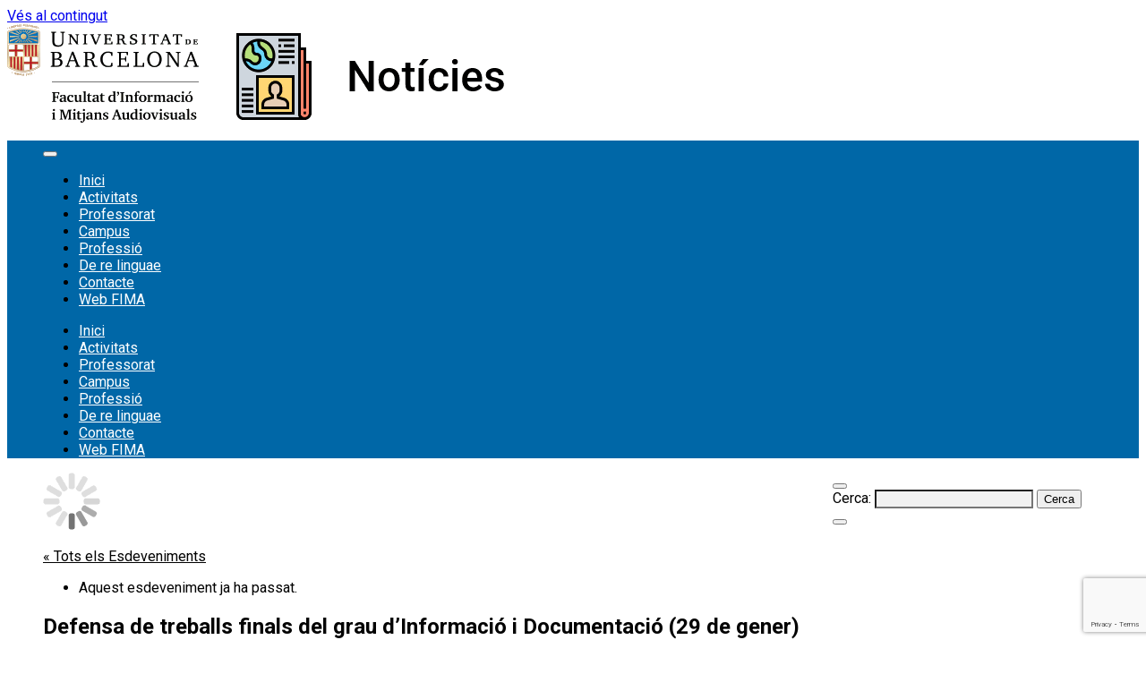

--- FILE ---
content_type: text/html; charset=UTF-8
request_url: https://fima.ub.edu/noticies/event/defensa-de-treballs-finals-del-grau-dinformacio-i-documentacio-29-de-gener/
body_size: 71152
content:
<!DOCTYPE html>
<html lang="ca">
<head>
    <meta charset="UTF-8">
    <meta name="viewport" content="width=device-width, initial-scale=1">
    <link rel="profile" href="http://gmpg.org/xfn/11">
    <link rel='stylesheet' id='tribe-events-views-v2-bootstrap-datepicker-styles-css' href='https://fima.ub.edu/noticies/wp-content/plugins/the-events-calendar/vendor/bootstrap-datepicker/css/bootstrap-datepicker.standalone.min.css?ver=6.15.12.2' type='text/css' media='all' />
<link rel='stylesheet' id='tec-variables-skeleton-css' href='https://fima.ub.edu/noticies/wp-content/plugins/the-events-calendar/common/build/css/variables-skeleton.css?ver=6.10.0' type='text/css' media='all' />
<link rel='stylesheet' id='tribe-common-skeleton-style-css' href='https://fima.ub.edu/noticies/wp-content/plugins/the-events-calendar/common/build/css/common-skeleton.css?ver=6.10.0' type='text/css' media='all' />
<link rel='stylesheet' id='tribe-tooltipster-css-css' href='https://fima.ub.edu/noticies/wp-content/plugins/the-events-calendar/common/vendor/tooltipster/tooltipster.bundle.min.css?ver=6.10.0' type='text/css' media='all' />
<link rel='stylesheet' id='tribe-events-views-v2-skeleton-css' href='https://fima.ub.edu/noticies/wp-content/plugins/the-events-calendar/build/css/views-skeleton.css?ver=6.15.12.2' type='text/css' media='all' />
<link rel='stylesheet' id='tec-variables-full-css' href='https://fima.ub.edu/noticies/wp-content/plugins/the-events-calendar/common/build/css/variables-full.css?ver=6.10.0' type='text/css' media='all' />
<link rel='stylesheet' id='tribe-common-full-style-css' href='https://fima.ub.edu/noticies/wp-content/plugins/the-events-calendar/common/build/css/common-full.css?ver=6.10.0' type='text/css' media='all' />
<link rel='stylesheet' id='tribe-events-views-v2-full-css' href='https://fima.ub.edu/noticies/wp-content/plugins/the-events-calendar/build/css/views-full.css?ver=6.15.12.2' type='text/css' media='all' />
<link rel='stylesheet' id='tribe-events-views-v2-print-css' href='https://fima.ub.edu/noticies/wp-content/plugins/the-events-calendar/build/css/views-print.css?ver=6.15.12.2' type='text/css' media='print' />
<meta name='robots' content='index, follow, max-image-preview:large, max-snippet:-1, max-video-preview:-1' />

	<!-- This site is optimized with the Yoast SEO plugin v26.5 - https://yoast.com/wordpress/plugins/seo/ -->
	<title>Defensa de treballs finals del grau d&#039;Informació i Documentació (29 de gener) - Notícies de la Facultat d&#039;Informació i Mitjans Audiovisuals</title>
	<link rel="canonical" href="https://fima.ub.edu/noticies/event/defensa-de-treballs-finals-del-grau-dinformacio-i-documentacio-29-de-gener/" />
	<meta property="og:locale" content="ca_ES" />
	<meta property="og:type" content="article" />
	<meta property="og:title" content="Defensa de treballs finals del grau d&#039;Informació i Documentació (29 de gener) - Notícies de la Facultat d&#039;Informació i Mitjans Audiovisuals" />
	<meta property="og:description" content="El&nbsp;proper dimecres 29 de gener, a les 10 hores, (aula 206), tindrà lloc la defensa pública dels treballs finals del grau d&#8217;Informació i Documentació del primer semestre. Les temàtiques són: Ciència ciutadana en Informació i Documentació. BiblioLab Makers Serveis a les biblioteques per a usuaris amb necessitats específiques. Ús de les xarxes socials en biblioteques públiques de Lleida El&nbsp;tribunal&nbsp;estarà&nbsp;format&nbsp;pels professors Lluís Agustí, Amadeu Pons i Carina Rey. &nbsp;" />
	<meta property="og:url" content="https://fima.ub.edu/noticies/event/defensa-de-treballs-finals-del-grau-dinformacio-i-documentacio-29-de-gener/" />
	<meta property="og:site_name" content="Notícies de la Facultat d&#039;Informació i Mitjans Audiovisuals" />
	<meta property="article:publisher" content="https://www.facebook.com/FIMAUB" />
	<meta property="article:modified_time" content="2023-09-24T13:32:01+00:00" />
	<meta name="twitter:card" content="summary_large_image" />
	<meta name="twitter:site" content="@FIMA_UB" />
	<script type="application/ld+json" class="yoast-schema-graph">{"@context":"https://schema.org","@graph":[{"@type":"WebPage","@id":"https://fima.ub.edu/noticies/event/defensa-de-treballs-finals-del-grau-dinformacio-i-documentacio-29-de-gener/","url":"https://fima.ub.edu/noticies/event/defensa-de-treballs-finals-del-grau-dinformacio-i-documentacio-29-de-gener/","name":"Defensa de treballs finals del grau d'Informació i Documentació (29 de gener) - Notícies de la Facultat d&#039;Informació i Mitjans Audiovisuals","isPartOf":{"@id":"https://fima.ub.edu/noticies/#website"},"datePublished":"2020-01-29T10:00:00+00:00","dateModified":"2023-09-24T13:32:01+00:00","breadcrumb":{"@id":"https://fima.ub.edu/noticies/event/defensa-de-treballs-finals-del-grau-dinformacio-i-documentacio-29-de-gener/#breadcrumb"},"inLanguage":"ca","potentialAction":[{"@type":"ReadAction","target":["https://fima.ub.edu/noticies/event/defensa-de-treballs-finals-del-grau-dinformacio-i-documentacio-29-de-gener/"]}]},{"@type":"BreadcrumbList","@id":"https://fima.ub.edu/noticies/event/defensa-de-treballs-finals-del-grau-dinformacio-i-documentacio-29-de-gener/#breadcrumb","itemListElement":[{"@type":"ListItem","position":1,"name":"Inici","item":"https://fima.ub.edu/noticies/"},{"@type":"ListItem","position":2,"name":"Esdeveniments","item":"https://fima.ub.edu/noticies/events/"},{"@type":"ListItem","position":3,"name":"Defensa de treballs finals del grau d&#8217;Informació i Documentació (29 de gener)"}]},{"@type":"WebSite","@id":"https://fima.ub.edu/noticies/#website","url":"https://fima.ub.edu/noticies/","name":"Notícies de la Facultat d&#039;Informació i Mitjans Audiovisuals","description":"","publisher":{"@id":"https://fima.ub.edu/noticies/#organization"},"potentialAction":[{"@type":"SearchAction","target":{"@type":"EntryPoint","urlTemplate":"https://fima.ub.edu/noticies/?s={search_term_string}"},"query-input":{"@type":"PropertyValueSpecification","valueRequired":true,"valueName":"search_term_string"}}],"inLanguage":"ca"},{"@type":"Organization","@id":"https://fima.ub.edu/noticies/#organization","name":"Notícies de la Facultat d&#039;Informació i Mitjans Audiovisuals","url":"https://fima.ub.edu/noticies/","logo":{"@type":"ImageObject","inLanguage":"ca","@id":"https://fima.ub.edu/noticies/#/schema/logo/image/","url":"https://fima.ub.edu/noticies/wp-content/uploads/2023/09/cropped-fima_noticies.png","contentUrl":"https://fima.ub.edu/noticies/wp-content/uploads/2023/09/cropped-fima_noticies.png","width":1009,"height":200,"caption":"Notícies de la Facultat d&#039;Informació i Mitjans Audiovisuals"},"image":{"@id":"https://fima.ub.edu/noticies/#/schema/logo/image/"},"sameAs":["https://www.facebook.com/FIMAUB","https://x.com/FIMA_UB","https://www.instagram.com/fima_ub/","https://www.flickr.com/photos/fbid_ub/","https://www.slideshare.net/FBDUB","https://www.youtube.com/user/FBiDUB"]},{"@type":"Event","name":"Defensa de treballs finals del grau d&#8217;Informació i Documentació (29 de gener)","description":"El&nbsp;proper dimecres 29 de gener, a les 10 hores, (aula 206), tindrà lloc la defensa pública dels treballs finals del grau d&#8217;Informació i Documentació del primer semestre. Les temàtiques són: Ciència ciutadana en Informació i Documentació. BiblioLab Makers Serveis a les biblioteques per a usuaris amb necessitats específiques. Ús de les xarxes socials en biblioteques públiques de Lleida El&nbsp;tribunal&nbsp;estarà&nbsp;format&nbsp;pels professors Lluís Agustí, Amadeu Pons i Carina Rey. &nbsp;","url":"https://fima.ub.edu/noticies/event/defensa-de-treballs-finals-del-grau-dinformacio-i-documentacio-29-de-gener/","eventAttendanceMode":"https://schema.org/OfflineEventAttendanceMode","eventStatus":"https://schema.org/EventScheduled","startDate":"2020-01-29T09:00:00+01:00","endDate":"2020-01-29T10:00:00+01:00","@id":"https://fima.ub.edu/noticies/event/defensa-de-treballs-finals-del-grau-dinformacio-i-documentacio-29-de-gener/#event","mainEntityOfPage":{"@id":"https://fima.ub.edu/noticies/event/defensa-de-treballs-finals-del-grau-dinformacio-i-documentacio-29-de-gener/"}}]}</script>
	<!-- / Yoast SEO plugin. -->


<link rel='dns-prefetch' href='//static.addtoany.com' />
<link rel='dns-prefetch' href='//www.googletagmanager.com' />
<link rel="alternate" type="application/rss+xml" title="Notícies de la Facultat d&#039;Informació i Mitjans Audiovisuals &raquo; Canal d&#039;informació" href="https://fima.ub.edu/noticies/feed/" />
<link rel="alternate" type="application/rss+xml" title="Notícies de la Facultat d&#039;Informació i Mitjans Audiovisuals &raquo; Canal dels comentaris" href="https://fima.ub.edu/noticies/comments/feed/" />
<link rel="alternate" type="text/calendar" title="Notícies de la Facultat d&#039;Informació i Mitjans Audiovisuals &raquo; Canal iCal" href="https://fima.ub.edu/noticies/events/?ical=1" />
<link rel="alternate" title="oEmbed (JSON)" type="application/json+oembed" href="https://fima.ub.edu/noticies/wp-json/oembed/1.0/embed?url=https%3A%2F%2Ffima.ub.edu%2Fnoticies%2Fevent%2Fdefensa-de-treballs-finals-del-grau-dinformacio-i-documentacio-29-de-gener%2F" />
<link rel="alternate" title="oEmbed (XML)" type="text/xml+oembed" href="https://fima.ub.edu/noticies/wp-json/oembed/1.0/embed?url=https%3A%2F%2Ffima.ub.edu%2Fnoticies%2Fevent%2Fdefensa-de-treballs-finals-del-grau-dinformacio-i-documentacio-29-de-gener%2F&#038;format=xml" />
<style id='wp-img-auto-sizes-contain-inline-css' type='text/css'>
img:is([sizes=auto i],[sizes^="auto," i]){contain-intrinsic-size:3000px 1500px}
/*# sourceURL=wp-img-auto-sizes-contain-inline-css */
</style>
<link rel='stylesheet' id='tribe-events-v2-single-skeleton-css' href='https://fima.ub.edu/noticies/wp-content/plugins/the-events-calendar/build/css/tribe-events-single-skeleton.css?ver=6.15.12.2' type='text/css' media='all' />
<link rel='stylesheet' id='tribe-events-v2-single-skeleton-full-css' href='https://fima.ub.edu/noticies/wp-content/plugins/the-events-calendar/build/css/tribe-events-single-full.css?ver=6.15.12.2' type='text/css' media='all' />
<style id='wp-emoji-styles-inline-css' type='text/css'>

	img.wp-smiley, img.emoji {
		display: inline !important;
		border: none !important;
		box-shadow: none !important;
		height: 1em !important;
		width: 1em !important;
		margin: 0 0.07em !important;
		vertical-align: -0.1em !important;
		background: none !important;
		padding: 0 !important;
	}
/*# sourceURL=wp-emoji-styles-inline-css */
</style>
<link rel='stylesheet' id='wp-block-library-css' href='https://fima.ub.edu/noticies/wp-includes/css/dist/block-library/style.min.css?ver=6.9' type='text/css' media='all' />
<style id='global-styles-inline-css' type='text/css'>
:root{--wp--preset--aspect-ratio--square: 1;--wp--preset--aspect-ratio--4-3: 4/3;--wp--preset--aspect-ratio--3-4: 3/4;--wp--preset--aspect-ratio--3-2: 3/2;--wp--preset--aspect-ratio--2-3: 2/3;--wp--preset--aspect-ratio--16-9: 16/9;--wp--preset--aspect-ratio--9-16: 9/16;--wp--preset--color--black: #000000;--wp--preset--color--cyan-bluish-gray: #abb8c3;--wp--preset--color--white: #ffffff;--wp--preset--color--pale-pink: #f78da7;--wp--preset--color--vivid-red: #cf2e2e;--wp--preset--color--luminous-vivid-orange: #ff6900;--wp--preset--color--luminous-vivid-amber: #fcb900;--wp--preset--color--light-green-cyan: #7bdcb5;--wp--preset--color--vivid-green-cyan: #00d084;--wp--preset--color--pale-cyan-blue: #8ed1fc;--wp--preset--color--vivid-cyan-blue: #0693e3;--wp--preset--color--vivid-purple: #9b51e0;--wp--preset--gradient--vivid-cyan-blue-to-vivid-purple: linear-gradient(135deg,rgb(6,147,227) 0%,rgb(155,81,224) 100%);--wp--preset--gradient--light-green-cyan-to-vivid-green-cyan: linear-gradient(135deg,rgb(122,220,180) 0%,rgb(0,208,130) 100%);--wp--preset--gradient--luminous-vivid-amber-to-luminous-vivid-orange: linear-gradient(135deg,rgb(252,185,0) 0%,rgb(255,105,0) 100%);--wp--preset--gradient--luminous-vivid-orange-to-vivid-red: linear-gradient(135deg,rgb(255,105,0) 0%,rgb(207,46,46) 100%);--wp--preset--gradient--very-light-gray-to-cyan-bluish-gray: linear-gradient(135deg,rgb(238,238,238) 0%,rgb(169,184,195) 100%);--wp--preset--gradient--cool-to-warm-spectrum: linear-gradient(135deg,rgb(74,234,220) 0%,rgb(151,120,209) 20%,rgb(207,42,186) 40%,rgb(238,44,130) 60%,rgb(251,105,98) 80%,rgb(254,248,76) 100%);--wp--preset--gradient--blush-light-purple: linear-gradient(135deg,rgb(255,206,236) 0%,rgb(152,150,240) 100%);--wp--preset--gradient--blush-bordeaux: linear-gradient(135deg,rgb(254,205,165) 0%,rgb(254,45,45) 50%,rgb(107,0,62) 100%);--wp--preset--gradient--luminous-dusk: linear-gradient(135deg,rgb(255,203,112) 0%,rgb(199,81,192) 50%,rgb(65,88,208) 100%);--wp--preset--gradient--pale-ocean: linear-gradient(135deg,rgb(255,245,203) 0%,rgb(182,227,212) 50%,rgb(51,167,181) 100%);--wp--preset--gradient--electric-grass: linear-gradient(135deg,rgb(202,248,128) 0%,rgb(113,206,126) 100%);--wp--preset--gradient--midnight: linear-gradient(135deg,rgb(2,3,129) 0%,rgb(40,116,252) 100%);--wp--preset--font-size--small: 13px;--wp--preset--font-size--medium: 20px;--wp--preset--font-size--large: 36px;--wp--preset--font-size--x-large: 42px;--wp--preset--spacing--20: 0.44rem;--wp--preset--spacing--30: 0.67rem;--wp--preset--spacing--40: 1rem;--wp--preset--spacing--50: 1.5rem;--wp--preset--spacing--60: 2.25rem;--wp--preset--spacing--70: 3.38rem;--wp--preset--spacing--80: 5.06rem;--wp--preset--shadow--natural: 6px 6px 9px rgba(0, 0, 0, 0.2);--wp--preset--shadow--deep: 12px 12px 50px rgba(0, 0, 0, 0.4);--wp--preset--shadow--sharp: 6px 6px 0px rgba(0, 0, 0, 0.2);--wp--preset--shadow--outlined: 6px 6px 0px -3px rgb(255, 255, 255), 6px 6px rgb(0, 0, 0);--wp--preset--shadow--crisp: 6px 6px 0px rgb(0, 0, 0);}:where(.is-layout-flex){gap: 0.5em;}:where(.is-layout-grid){gap: 0.5em;}body .is-layout-flex{display: flex;}.is-layout-flex{flex-wrap: wrap;align-items: center;}.is-layout-flex > :is(*, div){margin: 0;}body .is-layout-grid{display: grid;}.is-layout-grid > :is(*, div){margin: 0;}:where(.wp-block-columns.is-layout-flex){gap: 2em;}:where(.wp-block-columns.is-layout-grid){gap: 2em;}:where(.wp-block-post-template.is-layout-flex){gap: 1.25em;}:where(.wp-block-post-template.is-layout-grid){gap: 1.25em;}.has-black-color{color: var(--wp--preset--color--black) !important;}.has-cyan-bluish-gray-color{color: var(--wp--preset--color--cyan-bluish-gray) !important;}.has-white-color{color: var(--wp--preset--color--white) !important;}.has-pale-pink-color{color: var(--wp--preset--color--pale-pink) !important;}.has-vivid-red-color{color: var(--wp--preset--color--vivid-red) !important;}.has-luminous-vivid-orange-color{color: var(--wp--preset--color--luminous-vivid-orange) !important;}.has-luminous-vivid-amber-color{color: var(--wp--preset--color--luminous-vivid-amber) !important;}.has-light-green-cyan-color{color: var(--wp--preset--color--light-green-cyan) !important;}.has-vivid-green-cyan-color{color: var(--wp--preset--color--vivid-green-cyan) !important;}.has-pale-cyan-blue-color{color: var(--wp--preset--color--pale-cyan-blue) !important;}.has-vivid-cyan-blue-color{color: var(--wp--preset--color--vivid-cyan-blue) !important;}.has-vivid-purple-color{color: var(--wp--preset--color--vivid-purple) !important;}.has-black-background-color{background-color: var(--wp--preset--color--black) !important;}.has-cyan-bluish-gray-background-color{background-color: var(--wp--preset--color--cyan-bluish-gray) !important;}.has-white-background-color{background-color: var(--wp--preset--color--white) !important;}.has-pale-pink-background-color{background-color: var(--wp--preset--color--pale-pink) !important;}.has-vivid-red-background-color{background-color: var(--wp--preset--color--vivid-red) !important;}.has-luminous-vivid-orange-background-color{background-color: var(--wp--preset--color--luminous-vivid-orange) !important;}.has-luminous-vivid-amber-background-color{background-color: var(--wp--preset--color--luminous-vivid-amber) !important;}.has-light-green-cyan-background-color{background-color: var(--wp--preset--color--light-green-cyan) !important;}.has-vivid-green-cyan-background-color{background-color: var(--wp--preset--color--vivid-green-cyan) !important;}.has-pale-cyan-blue-background-color{background-color: var(--wp--preset--color--pale-cyan-blue) !important;}.has-vivid-cyan-blue-background-color{background-color: var(--wp--preset--color--vivid-cyan-blue) !important;}.has-vivid-purple-background-color{background-color: var(--wp--preset--color--vivid-purple) !important;}.has-black-border-color{border-color: var(--wp--preset--color--black) !important;}.has-cyan-bluish-gray-border-color{border-color: var(--wp--preset--color--cyan-bluish-gray) !important;}.has-white-border-color{border-color: var(--wp--preset--color--white) !important;}.has-pale-pink-border-color{border-color: var(--wp--preset--color--pale-pink) !important;}.has-vivid-red-border-color{border-color: var(--wp--preset--color--vivid-red) !important;}.has-luminous-vivid-orange-border-color{border-color: var(--wp--preset--color--luminous-vivid-orange) !important;}.has-luminous-vivid-amber-border-color{border-color: var(--wp--preset--color--luminous-vivid-amber) !important;}.has-light-green-cyan-border-color{border-color: var(--wp--preset--color--light-green-cyan) !important;}.has-vivid-green-cyan-border-color{border-color: var(--wp--preset--color--vivid-green-cyan) !important;}.has-pale-cyan-blue-border-color{border-color: var(--wp--preset--color--pale-cyan-blue) !important;}.has-vivid-cyan-blue-border-color{border-color: var(--wp--preset--color--vivid-cyan-blue) !important;}.has-vivid-purple-border-color{border-color: var(--wp--preset--color--vivid-purple) !important;}.has-vivid-cyan-blue-to-vivid-purple-gradient-background{background: var(--wp--preset--gradient--vivid-cyan-blue-to-vivid-purple) !important;}.has-light-green-cyan-to-vivid-green-cyan-gradient-background{background: var(--wp--preset--gradient--light-green-cyan-to-vivid-green-cyan) !important;}.has-luminous-vivid-amber-to-luminous-vivid-orange-gradient-background{background: var(--wp--preset--gradient--luminous-vivid-amber-to-luminous-vivid-orange) !important;}.has-luminous-vivid-orange-to-vivid-red-gradient-background{background: var(--wp--preset--gradient--luminous-vivid-orange-to-vivid-red) !important;}.has-very-light-gray-to-cyan-bluish-gray-gradient-background{background: var(--wp--preset--gradient--very-light-gray-to-cyan-bluish-gray) !important;}.has-cool-to-warm-spectrum-gradient-background{background: var(--wp--preset--gradient--cool-to-warm-spectrum) !important;}.has-blush-light-purple-gradient-background{background: var(--wp--preset--gradient--blush-light-purple) !important;}.has-blush-bordeaux-gradient-background{background: var(--wp--preset--gradient--blush-bordeaux) !important;}.has-luminous-dusk-gradient-background{background: var(--wp--preset--gradient--luminous-dusk) !important;}.has-pale-ocean-gradient-background{background: var(--wp--preset--gradient--pale-ocean) !important;}.has-electric-grass-gradient-background{background: var(--wp--preset--gradient--electric-grass) !important;}.has-midnight-gradient-background{background: var(--wp--preset--gradient--midnight) !important;}.has-small-font-size{font-size: var(--wp--preset--font-size--small) !important;}.has-medium-font-size{font-size: var(--wp--preset--font-size--medium) !important;}.has-large-font-size{font-size: var(--wp--preset--font-size--large) !important;}.has-x-large-font-size{font-size: var(--wp--preset--font-size--x-large) !important;}
/*# sourceURL=global-styles-inline-css */
</style>

<style id='classic-theme-styles-inline-css' type='text/css'>
/*! This file is auto-generated */
.wp-block-button__link{color:#fff;background-color:#32373c;border-radius:9999px;box-shadow:none;text-decoration:none;padding:calc(.667em + 2px) calc(1.333em + 2px);font-size:1.125em}.wp-block-file__button{background:#32373c;color:#fff;text-decoration:none}
/*# sourceURL=/wp-includes/css/classic-themes.min.css */
</style>
<link rel='stylesheet' id='contact-form-7-css' href='https://fima.ub.edu/noticies/wp-content/plugins/contact-form-7/includes/css/styles.css?ver=6.1.4' type='text/css' media='all' />
<link rel='stylesheet' id='graceful-style-css' href='https://fima.ub.edu/noticies/wp-content/themes/graceful/style.css?ver=6.9' type='text/css' media='all' />
<style id='graceful-style-inline-css' type='text/css'>
 .wrapped-content { max-width: 1160px; } .sidebar-slide-menu { width: 340px; left: -340px; padding: 85px 35px 0px; } .sidebar-left, .sidebar-right { width: 307px; } [data-layout*="rightsidebar"] .content-wrap, [data-layout*="leftsidebar"] .content-wrap { width: calc(100% - 307px); width: -webkit-calc(100% - 307px); } [data-layout*="leftrightsidebar"] .content-wrap { width: calc(100% - 614px); width: -webkit-calc(100% - 614px); } [data-layout*="fullwidth"] .content-wrap { width: 100%; } #top-navigation > div, #main-navigation > div, #graceful-post-slider.wrapped-content, #special-links, .main-content, .site-footer-wrap { padding-left: 40px; padding-right: 40px; } body { background-color: #ffffff; } .graceful-loading-wrap { background-color: #ffffff; } .site-branding a { background-color: transparent !important; } .site-branding a { color: #000000; background: #ffffff; } .entry-header { background-color: #ffffff; } #special-links h4 { background-color: rgba(241,241,241, 0.85); color: #000000; } #main-navigation a, #main-navigation i, #main-navigation #s { color: #000000; } .main-navigation-sidebar span, .sidebar-slide-menu-close-btn span { background-color: #000000; } #main-navigation a:hover, #main-navigation i:hover, #main-navigation li.current-menu-item > a, #main-navigation li.current-menu-ancestor > a, #main-navigation .sub-menu li.current-menu-item > a, #main-navigation .sub-menu li.current-menu-ancestor> a { color: #010101; } .main-navigation-sidebar:hover span { background-color: #010101; } #site-menu .sub-menu, #site-menu .sub-menu a { background-color: #f1f1f1; border-color: rgba(0,0,0, 0.1); } #main-navigation #s { background-color: #f1f1f1; } #main-navigation #s::-webkit-input-placeholder { /* Chrome/Opera/Safari */ color: rgba(0,0,0, 0.7); } #main-navigation #s::-moz-placeholder { /* Firefox 19+ */ color: rgba(0,0,0, 0.7); } #main-navigation #s:-ms-input-placeholder { /* IE 10+ */ color: rgba(0,0,0, 0.7); } #main-navigation #s:-moz-placeholder { /* Firefox 18- */ color: rgba(0,0,0, 0.7); } /* Background Color */ .sidebar-slide-menu, #special-links, .main-content, #graceful-post-slider, #primary select, #primary input, #primary textarea { background-color: #ffffff; } /* Text Color */ #primary, #primary select, #primary input, #primary textarea, #primary .post-author a, #primary .graceful-widget a, #primary .comment-author { color: #010101; } /* Title Color */ #primary h1 a, #primary h1, #primary h2, #primary h3, #primary h4, #primary h5, #primary h6, .post-page-content > p:first-child:first-letter, #primary .author-info h4 a, #primary .related-posts h4 a, #primary .content-pagination .previous-page a, #primary .content-pagination .next-page a, blockquote, #primary .post-share a { color: #030303; } #primary h1 a:hover { color: rgba(3,3,3, 0.75); } /* Meta Tags */ #primary .post-date, #primary .post-comments, #primary .post-author, #primary .related-post-date, #primary .comment-meta a, #primary .author-share a, #primary .post-tags a, #primary .tagcloud a, .widget_categories li, .widget_archive li, .ahse-subscribe-box p, .rpwwt-post-author, .rpwwt-post-categories, .rpwwt-post-date, .rpwwt-post-comments-number { color: #a1a1a1; } #primary input::-webkit-input-placeholder { /* Chrome/Opera/Safari */ color: #a1a1a1; } #primary input::-moz-placeholder { /* Firefox 19+ */ color: #a1a1a1; } #primary input:-ms-input-placeholder { /* IE 10+ */ color: #a1a1a1; } #primary input:-moz-placeholder { /* Firefox 18- */ color: #a1a1a1; } /* Brand Colors */ aside a, #primary a, .post-categories { color: #010101; } .ps-container > .ps-scrollbar-y-rail > .ps-scrollbar-y { background: #010101; } #primary a:hover { color: rgba(1,1,1, 0.8); } blockquote { border-color: #010101; } /* Selection Color */ ::-moz-selection { color: #ffffff; background: #010101; } ::selection { color: #ffffff; background: #010101; } /* Border Colors */ #primary .post-footer, #primary .author-info, #primary .entry-comments, #primary .graceful-widget li, #primary #wp-calendar, #primary #wp-calendar caption, #primary #wp-calendar tbody td, #primary .widget_nav_menu li a, #primary .tagcloud a, #primary select, #primary input, #primary textarea, .widget-title h2:before, .widget-title h2:after, .post-tags a, .gallery-caption, .wp-caption-text, table tr, table th, table td, pre { border-color: #e8e8e8; } /* Related-posts */ #primary .related-posts { border-bottom: 1px solid; border-top: 1px solid; padding: 27px 0 33px; border-color: #e8e8e8; } .related-posts h3 { font-family: 'Montserrat', sans-serif; font-size: 14px; font-weight: 600; letter-spacing: 2px; line-height: 1; margin-bottom: 19px; text-align: center; text-transform: uppercase; } .related-posts h4 { margin-top: 8px; } .related-posts h4 a { font-size: 18px; letter-spacing: 0.5px; } .related-posts section { float: left; margin-right: 23px; width: calc((100% - (2 * 23px)) / 3); width: -webkit-calc((100% - (2 * 23px)) / 3); } .related-posts section:last-of-type { margin-right: 0 !important; } .related-posts section > a { display: block; height: 130px; overflow: hidden; } .related-post-date { font-size: 11px; } hr { background-color: #e8e8e8; } /* Button Colors */ .widget_search i, .widget_search #searchsubmit, .post-navigation i, #primary .submit, #primary .content-pagination.numeric a, #primary .content-pagination.load-more a, #primary .graceful-subscribe-box input[type="submit"], #primary .widget_wysija input[type="submit"], #primary .post-password-form input[type="submit"], #primary .wpcf7 [type="submit"] { color: #ffffff; background-color: #555555; } .post-navigation i:hover, #primary .submit:hover, #primary .content-pagination.numeric a:hover, #primary .content-pagination.numeric span, #primary .content-pagination.load-more a:hover, #primary .graceful-subscribe-box input[type="submit"]:hover, #primary .widget_wysija input[type="submit"]:hover, #primary .post-password-form input[type="submit"]:hover, #primary .wpcf7 [type="submit"]:hover { color: #ffffff; background-color: #010101; } /* Image Overlay Color */ .image-overlay, #infinite-scrolling, #primary h4.image-overlay { color: #ffffff; background-color: rgba(0,0,0, 0.3); } .image-overlay a, .graceful-post-slider .prev-arrow, .graceful-post-slider .next-arrow, #primary .image-overlay a, #graceful-post-slider .slick-arrow, #graceful-post-slider .slider-dots { color: #ffffff; } .slide-caption { background: rgba(255,255,255, 0.95); } #graceful-post-slider .slick-active { background: #ffffff; } #site-footer, #site-footer select, #site-footer input, #site-footer textarea { background-color: #f6f6f6; color: #333333; } #site-footer, #site-footer a, #site-footer select, #site-footer input, #site-footer textarea { color: #333333; } #site-footer #s::-webkit-input-placeholder { /* Chrome/Opera/Safari */ color: #333333; } #site-footer #s::-moz-placeholder { /* Firefox 19+ */ color: #333333; } #site-footer #s:-ms-input-placeholder { /* IE 10+ */ color: #333333; } #site-footer #s:-moz-placeholder { /* Firefox 18- */ color: #333333; } /* Footer Title Color */ #site-footer h1, #site-footer h2, #site-footer h3, #site-footer h4, #site-footer h5, #site-footer h6 { color: #111111; } #site-footer a:hover { color: #010101; } /* Footer Border Color*/ #site-footer a, #site-footer .graceful-widget li, #site-footer #wp-calendar, #site-footer #wp-calendar caption, #site-footer #wp-calendar tbody td, #site-footer .widget_nav_menu li a, #site-footer select, #site-footer input, #site-footer textarea, #site-footer .widget-title h2:before, #site-footer .widget-title h2:after, .footer-widgets { border-color: #e0dbdb; } #site-footer hr { background-color: #e0dbdb; } .entry-header { background-image:url(); } .logo-img { max-width: 1500px; } #main-navigation { text-align: left; } .main-navigation-sidebar { float: left; margin-right: 15px; } .main-navigation-search { float: right; margin-left: 15px; } .site-menu-wrapper { margin-right: 100px; } .main-navigation-sidebar { float: left; margin-right: 15px; } .main-navigation-search { float: right; margin-left: 15px; } .site-menu-wrapper { margin-right: 110px; } #graceful-post-slider { padding-top: 40px; } #graceful-post-slider .owl-nav button { display: inline-block; } #graceful-post-slider .owl-nav { background-color: #f3f3f3; height: 80px; } #graceful-post-slider .owl-stage-outer:after { display: block; } .content-column > li { margin-bottom: 100px; } [data-layout*="rightsidebar"] .sidebar-right { padding-left: 37px; } [data-layout*="leftsidebar"] .sidebar-left { padding-right: 37px; } [data-layout*="leftrightsidebar"] .sidebar-right { padding-left: 37px; } [data-layout*="leftrightsidebar"] .sidebar-left { padding-right: 37px; } .footer-widgets > .graceful-widget { width: 30%; margin-right: 5%; } .footer-widgets > .graceful-widget:nth-child(3n+3) { margin-right: 0; } .footer-widgets > .graceful-widget:nth-child(3n+4) { clear: both; } .footer-copyright { float: right; } .footer-socials { float: left; } .graceful-loading-wrap { height: 100%; left: 0; position: fixed; top: 0; width: 100%; z-index: 100000; } .graceful-loading-wrap > div { left: 50%; position: absolute; top: 50%; -webkit-transform: translate(-50%, -50%); -ms-transform: translate(-50%, -50%); transform: translate(-50%, -50%); } .cssload-container{width:100%;height:36px;text-align:center}.cssload-speeding-wheel{width:36px;height:36px;margin:0 auto;border:2px solid #000000; border-radius:50%;border-left-color:transparent;border-right-color:transparent;animation:cssload-spin 575ms infinite linear;-o-animation:cssload-spin 575ms infinite linear;-ms-animation:cssload-spin 575ms infinite linear;-webkit-animation:cssload-spin 575ms infinite linear;-moz-animation:cssload-spin 575ms infinite linear}@keyframes cssload-spin{100%{transform:rotate(360deg);transform:rotate(360deg)}}@-o-keyframes cssload-spin{100%{-o-transform:rotate(360deg);transform:rotate(360deg)}}@-ms-keyframes cssload-spin{100%{-ms-transform:rotate(360deg);transform:rotate(360deg)}}@-webkit-keyframes cssload-spin{100%{-webkit-transform:rotate(360deg);transform:rotate(360deg)}}@-moz-keyframes cssload-spin{100%{-moz-transform:rotate(360deg);transform:rotate(360deg)}} 
/*# sourceURL=graceful-style-inline-css */
</style>
<link rel='stylesheet' id='graceful-blog-style-css' href='https://fima.ub.edu/noticies/wp-content/themes/graceful-blog/style.css?ver=1.0.2' type='text/css' media='all' />
<link rel='stylesheet' id='minimalist-stories-fonts-css' href='https://fima.ub.edu/noticies/wp-content/fonts/7456f5fa1a7db1647bb35542b111aca3.css?ver=1.0' type='text/css' media='all' />
<link rel='stylesheet' id='graceful-fontawesome-css' href='https://fima.ub.edu/noticies/wp-content/themes/graceful/assets/css/font-awesome.css?ver=6.9' type='text/css' media='all' />
<link rel='stylesheet' id='graceful-google-fonts-css' href='https://fima.ub.edu/noticies/wp-content/themes/graceful/assets/css/google-fonts.css?ver=6.9' type='text/css' media='all' />
<link rel='stylesheet' id='graceful-woocommerce-css' href='https://fima.ub.edu/noticies/wp-content/themes/graceful/assets/css/woocommerce.css?ver=6.9' type='text/css' media='all' />
<link rel='stylesheet' id='newsletter-css' href='https://fima.ub.edu/noticies/wp-content/plugins/newsletter/style.css?ver=9.1.0' type='text/css' media='all' />
<link rel='stylesheet' id='addtoany-css' href='https://fima.ub.edu/noticies/wp-content/plugins/add-to-any/addtoany.min.css?ver=1.16' type='text/css' media='all' />
<script type="text/javascript" src="https://fima.ub.edu/noticies/wp-includes/js/jquery/jquery.min.js?ver=3.7.1" id="jquery-core-js"></script>
<script type="text/javascript" src="https://fima.ub.edu/noticies/wp-includes/js/jquery/jquery-migrate.min.js?ver=3.4.1" id="jquery-migrate-js"></script>
<script type="text/javascript" src="https://fima.ub.edu/noticies/wp-content/plugins/the-events-calendar/common/build/js/tribe-common.js?ver=9c44e11f3503a33e9540" id="tribe-common-js"></script>
<script type="text/javascript" src="https://fima.ub.edu/noticies/wp-content/plugins/the-events-calendar/build/js/views/breakpoints.js?ver=4208de2df2852e0b91ec" id="tribe-events-views-v2-breakpoints-js"></script>
<script type="text/javascript" id="addtoany-core-js-before">
/* <![CDATA[ */
window.a2a_config=window.a2a_config||{};a2a_config.callbacks=[];a2a_config.overlays=[];a2a_config.templates={};a2a_localize = {
	Share: "Comparteix",
	Save: "Desa",
	Subscribe: "Subscriure's",
	Email: "Correu electrònic",
	Bookmark: "Preferit",
	ShowAll: "Mostra tots",
	ShowLess: "Mostra'n menys",
	FindServices: "Cerca servei(s)",
	FindAnyServiceToAddTo: "Troba instantàniament qualsevol servei per a afegir a",
	PoweredBy: "Potenciat per",
	ShareViaEmail: "Comparteix per correu electrònic",
	SubscribeViaEmail: "Subscriu-me per correu electrònic",
	BookmarkInYourBrowser: "Afegiu l'adreça d'interès al vostre navegador",
	BookmarkInstructions: "Premeu Ctrl+D o \u2318+D per afegir als preferits aquesta pàgina",
	AddToYourFavorites: "Afegiu als vostres favorits",
	SendFromWebOrProgram: "Envia des de qualsevol adreça o programa de correu electrònic",
	EmailProgram: "Programa de correu electrònic",
	More: "Més&#8230;",
	ThanksForSharing: "Gràcies per compartir!",
	ThanksForFollowing: "Gràcies per seguir!"
};


//# sourceURL=addtoany-core-js-before
/* ]]> */
</script>
<script type="text/javascript" defer src="https://static.addtoany.com/menu/page.js" id="addtoany-core-js"></script>
<script type="text/javascript" defer src="https://fima.ub.edu/noticies/wp-content/plugins/add-to-any/addtoany.min.js?ver=1.1" id="addtoany-jquery-js"></script>

<!-- Google tag (gtag.js) snippet added by Site Kit -->
<!-- Google Analytics snippet added by Site Kit -->
<script type="text/javascript" src="https://www.googletagmanager.com/gtag/js?id=GT-PZVK49W" id="google_gtagjs-js" async></script>
<script type="text/javascript" id="google_gtagjs-js-after">
/* <![CDATA[ */
window.dataLayer = window.dataLayer || [];function gtag(){dataLayer.push(arguments);}
gtag("set","linker",{"domains":["fima.ub.edu"]});
gtag("js", new Date());
gtag("set", "developer_id.dZTNiMT", true);
gtag("config", "GT-PZVK49W");
//# sourceURL=google_gtagjs-js-after
/* ]]> */
</script>
<link rel="https://api.w.org/" href="https://fima.ub.edu/noticies/wp-json/" /><link rel="alternate" title="JSON" type="application/json" href="https://fima.ub.edu/noticies/wp-json/wp/v2/tribe_events/7948" /><link rel="EditURI" type="application/rsd+xml" title="RSD" href="https://fima.ub.edu/noticies/xmlrpc.php?rsd" />
<meta name="generator" content="WordPress 6.9" />
<link rel='shortlink' href='https://fima.ub.edu/noticies/?p=7948' />
<meta name="generator" content="Site Kit by Google 1.167.0" /><meta name="tec-api-version" content="v1"><meta name="tec-api-origin" content="https://fima.ub.edu/noticies"><link rel="alternate" href="https://fima.ub.edu/noticies/wp-json/tribe/events/v1/events/7948" /><meta name="google-site-verification" content="8xSPPTjhO-ZYR4mhqgkM_gcrMf_PR8iFeHOu921wOyw"><link rel="icon" href="https://fima.ub.edu/noticies/wp-content/uploads/2023/09/favicon_1x16_1.png" sizes="32x32" />
<link rel="icon" href="https://fima.ub.edu/noticies/wp-content/uploads/2023/09/favicon_1x16_1.png" sizes="192x192" />
<link rel="apple-touch-icon" href="https://fima.ub.edu/noticies/wp-content/uploads/2023/09/favicon_1x16_1.png" />
<meta name="msapplication-TileImage" content="https://fima.ub.edu/noticies/wp-content/uploads/2023/09/favicon_1x16_1.png" />
		<style type="text/css" id="wp-custom-css">
			@import url('https://fonts.googleapis.com/css2?family=Roboto:ital,wght@0,400;0,700;1,400;1,700&display=swap');
#main-navigation {
	background-color:#0067A7;
}
#main-navigation a, #main-navigation a:hover, #main-navigation li.current-menu-item > a {
	color:#fff;
}
.content-column > li {
  margin-right: 32px;
}
.post-title {
    font-size: 28px !important;
}
body { font-family:'Roboto',sans-serif }
.post-page-content {
	text-align:left;
}
.post-title, .blog .post-title { line-height:34px }
.post-page-content > p:first-child:first-letter { font-family: 'Roboto', sans-serif; }		</style>
		</head>
<body class="wp-singular tribe_events-template-default single single-tribe_events postid-7948 wp-custom-logo wp-embed-responsive wp-theme-graceful wp-child-theme-graceful-blog tribe-events-page-template tribe-no-js tribe-filter-live events-single tribe-events-style-full tribe-events-style-theme">
    
	
	
	<a class="skip-link screen-reader-text" href="#primary">Vés al contingut</a>	

	<div id="site-container">
		<div id="site-header" >
		
<div id="top-navigation" class="clear-fix">
	<div class="wrapped-content">
		
		
	</div>
</div><!-- #top-navigation -->

	<div class="entry-header">
		<div class="graceful-wrap-outer">
		<div class="graceful-wrap-inner">
			<div class="site-branding">
											<a href="https://fima.ub.edu/noticies/" title="Notícies de la Facultat d&#039;Informació i Mitjans Audiovisuals" class="logo-img">
					<img src="https://fima.ub.edu/noticies/wp-content/uploads/2023/09/cropped-fima_noticies.png" alt="Notícies de la Facultat d&#039;Informació i Mitjans Audiovisuals">
				</a>
			
							<br>
				<p class="site-description"></p>
						</div>
		</div>
		</div>
	</div><div id="main-navigation" class="clear-fix" data-fixed="1">
	<div class="wrapped-content">
		<div class="navigation-search-overlay">
		</div>
		
		
		<!-- Menu -->
		<button class="responsive-menu-btn">
			<i class="fa fa-chevron-down"></i>
			<i class="fa fa-times" style="display: none;"></i>
		</button>

		<nav class="site-menu-wrapper"><ul id="site-menu" class=""><li id="menu-item-8213" class="menu-item menu-item-type-custom menu-item-object-custom menu-item-home menu-item-8213"><a href="https://fima.ub.edu/noticies">Inici</a></li>
<li id="menu-item-8199" class="menu-item menu-item-type-taxonomy menu-item-object-category menu-item-8199"><a href="https://fima.ub.edu/noticies/category/activitats/">Activitats</a></li>
<li id="menu-item-8198" class="menu-item menu-item-type-taxonomy menu-item-object-category menu-item-8198"><a href="https://fima.ub.edu/noticies/category/professorat/">Professorat</a></li>
<li id="menu-item-8200" class="menu-item menu-item-type-taxonomy menu-item-object-category menu-item-8200"><a href="https://fima.ub.edu/noticies/category/campus/">Campus</a></li>
<li id="menu-item-8201" class="menu-item menu-item-type-taxonomy menu-item-object-category menu-item-8201"><a href="https://fima.ub.edu/noticies/category/professio/">Professió</a></li>
<li id="menu-item-8202" class="menu-item menu-item-type-taxonomy menu-item-object-category menu-item-8202"><a href="https://fima.ub.edu/noticies/category/de-re-linguae/">De re linguae</a></li>
<li id="menu-item-8216" class="menu-item menu-item-type-post_type menu-item-object-page menu-item-8216"><a href="https://fima.ub.edu/noticies/contacte/">Contacte</a></li>
<li id="menu-item-8871" class="menu-item menu-item-type-custom menu-item-object-custom menu-item-8871"><a href="https://www.ub.edu/portal/web/informacio-mitjans-audiovisuals">Web FIMA</a></li>
</ul></nav><nav class="responsive-menu-wrapper"><ul id="responsive-menu" class=""><li class="menu-item menu-item-type-custom menu-item-object-custom menu-item-home menu-item-8213"><a href="https://fima.ub.edu/noticies">Inici</a></li>
<li class="menu-item menu-item-type-taxonomy menu-item-object-category menu-item-8199"><a href="https://fima.ub.edu/noticies/category/activitats/">Activitats</a></li>
<li class="menu-item menu-item-type-taxonomy menu-item-object-category menu-item-8198"><a href="https://fima.ub.edu/noticies/category/professorat/">Professorat</a></li>
<li class="menu-item menu-item-type-taxonomy menu-item-object-category menu-item-8200"><a href="https://fima.ub.edu/noticies/category/campus/">Campus</a></li>
<li class="menu-item menu-item-type-taxonomy menu-item-object-category menu-item-8201"><a href="https://fima.ub.edu/noticies/category/professio/">Professió</a></li>
<li class="menu-item menu-item-type-taxonomy menu-item-object-category menu-item-8202"><a href="https://fima.ub.edu/noticies/category/de-re-linguae/">De re linguae</a></li>
<li class="menu-item menu-item-type-post_type menu-item-object-page menu-item-8216"><a href="https://fima.ub.edu/noticies/contacte/">Contacte</a></li>
<li class="menu-item menu-item-type-custom menu-item-object-custom menu-item-8871"><a href="https://www.ub.edu/portal/web/informacio-mitjans-audiovisuals">Web FIMA</a></li>
</ul></nav>
		
	    <div class="navigation-socials">
	        	            	        	            	        	            	        	            	        	    </div>

    		
		<!-- Search in main navigation -->		
				<div class="main-navigation-search">
			<button class="navigation-search-button open-graceful-search">
				<i class="fa fa-search"></i>
				<i class="fa fa-times"></i>
			</button>
			<div class="graceful-search" role="graceful-search" aria-labelledby="graceful-search-title" aria-describedby="graceful-search-description" aria-hidden="true">
				<form role="search" method="get" id="searchform" class="searchform" action="https://fima.ub.edu/noticies/">
				<div>
					<label class="screen-reader-text" for="s">Cerca:</label>
					<input type="text" value="" name="s" id="s" />
					<input type="submit" id="searchsubmit" value="Cerca" />
				</div>
			</form>				<button type="button" aria-label="Close Navigation" class="close-graceful-search"> <i class="fa fa-times"></i> </button>
			</div>
			<div class="graceful-search-overlay" tabindex="-1" aria-hidden="true"></div>
		</div>
		
	</div>
</div><!-- #main-navigation -->
		</div><!-- site-header close -->

		<!-- Page Content -->
		<main id="primary" class="site-main">
				<div class="main-content clear-fix wrapped-content" data-layout="col1-rightsidebar" data-sidebar-sticky="1">
<section id="tribe-events-pg-template" class="tribe-events-pg-template" role="main"><div class="tribe-events-before-html"></div><span class="tribe-events-ajax-loading"><img class="tribe-events-spinner-medium" src="https://fima.ub.edu/noticies/wp-content/plugins/the-events-calendar/src/resources/images/tribe-loading.gif" alt="Carregant Esdeveniments" /></span>
<div id="tribe-events-content" class="tribe-events-single">

	<p class="tribe-events-back">
		<a href="https://fima.ub.edu/noticies/events/"> &laquo; Tots els Esdeveniments</a>
	</p>

	<!-- Notices -->
	<div class="tribe-events-notices"><ul><li>Aquest esdeveniment ja ha passat.</li></ul></div>
	<h1 class="tribe-events-single-event-title">Defensa de treballs finals del grau d&#8217;Informació i Documentació (29 de gener)</h1>
	<div class="tribe-events-schedule tribe-clearfix">
		<div><span class="tribe-event-date-start">gener 29, 2020 @ 9:00</span> - <span class="tribe-event-time">10:00</span></div>			</div>

	<!-- Event header -->
	<div id="tribe-events-header"  data-title="Defensa de treballs finals del grau d&#039;Informació i Documentació (29 de gener) - Notícies de la Facultat d&#039;Informació i Mitjans Audiovisuals" data-viewtitle="Defensa de treballs finals del grau d&#8217;Informació i Documentació (29 de gener)">
		<!-- Navigation -->
		<nav class="tribe-events-nav-pagination" aria-label="Navegació d&#039;Esdeveniment">
			<ul class="tribe-events-sub-nav">
				<li class="tribe-events-nav-previous"><a href="https://fima.ub.edu/noticies/event/defensa-de-tesi-analisis-del-proceso-comunicativo-de-la-agencia-aseguradora-de-la-calidad-de-guillermo-jacinto-santa-maria-9-de-desembre/"><span>&laquo;</span> Defensa de tesi: Análisis del proceso comunicativo de la Agencia aseguradora de la calidad&#8230;&#8221; de Guillermo Jacinto Santa María (9 de desembre)&#8221;</a></li>
				<li class="tribe-events-nav-next"><a href="https://fima.ub.edu/noticies/event/xerrada-suport-a-la-gestio-de-les-dades-de-recerca-des-de-la-biblioteca-de-loregon-state-university-10-de-febrer/">Xerrada: Suport a la gestió de les dades de recerca des de la biblioteca de l’Oregon State University (10 de febrer) <span>&raquo;</span></a></li>
			</ul>
			<!-- .tribe-events-sub-nav -->
		</nav>
	</div>
	<!-- #tribe-events-header -->

			<div id="post-7948" class="post-7948 tribe_events type-tribe_events status-publish hentry tag-grau-dinformacio-i-documentacio tag-tfg">
			<!-- Event featured image, but exclude link -->
			
			<!-- Event content -->
						<div class="tribe-events-single-event-description tribe-events-content">
				<div class="addtoany_share_save_container addtoany_content addtoany_content_top"><div class="a2a_kit a2a_kit_size_32 addtoany_list" data-a2a-url="https://fima.ub.edu/noticies/event/defensa-de-treballs-finals-del-grau-dinformacio-i-documentacio-29-de-gener/" data-a2a-title="Defensa de treballs finals del grau d’Informació i Documentació (29 de gener)"><a class="a2a_button_bluesky" href="https://www.addtoany.com/add_to/bluesky?linkurl=https%3A%2F%2Ffima.ub.edu%2Fnoticies%2Fevent%2Fdefensa-de-treballs-finals-del-grau-dinformacio-i-documentacio-29-de-gener%2F&amp;linkname=Defensa%20de%20treballs%20finals%20del%20grau%20d%E2%80%99Informaci%C3%B3%20i%20Documentaci%C3%B3%20%2829%20de%20gener%29" title="Bluesky" rel="nofollow noopener" target="_blank"></a><a class="a2a_button_facebook" href="https://www.addtoany.com/add_to/facebook?linkurl=https%3A%2F%2Ffima.ub.edu%2Fnoticies%2Fevent%2Fdefensa-de-treballs-finals-del-grau-dinformacio-i-documentacio-29-de-gener%2F&amp;linkname=Defensa%20de%20treballs%20finals%20del%20grau%20d%E2%80%99Informaci%C3%B3%20i%20Documentaci%C3%B3%20%2829%20de%20gener%29" title="Facebook" rel="nofollow noopener" target="_blank"></a><a class="a2a_button_email" href="https://www.addtoany.com/add_to/email?linkurl=https%3A%2F%2Ffima.ub.edu%2Fnoticies%2Fevent%2Fdefensa-de-treballs-finals-del-grau-dinformacio-i-documentacio-29-de-gener%2F&amp;linkname=Defensa%20de%20treballs%20finals%20del%20grau%20d%E2%80%99Informaci%C3%B3%20i%20Documentaci%C3%B3%20%2829%20de%20gener%29" title="Email" rel="nofollow noopener" target="_blank"></a><a class="a2a_dd addtoany_share_save addtoany_share" href="https://www.addtoany.com/share"></a></div></div><p>El&nbsp;proper dimecres 29 de gener, a les 10 hores, (aula 206), tindrà lloc la defensa pública dels treballs finals del <a href="https://www.ub.edu/portal/web/informacio-mitjans-audiovisuals/graus/-/ensenyament/detallEnsenyament/5185743">grau d&#8217;Informació i Documentació</a> del primer semestre. Les temàtiques són:</p>
<ul>
<li>Ciència ciutadana en Informació i Documentació.</li>
<li><em>BiblioLab Makers</em></li>
<li>Serveis a les biblioteques per a usuaris amb necessitats específiques.</li>
<li>Ús de les xarxes socials en biblioteques públiques de Lleida</li>
</ul>
<p>El&nbsp;tribunal&nbsp;estarà&nbsp;format&nbsp;pels professors Lluís Agustí, Amadeu Pons i Carina Rey.</p>
<p><img decoding="async" alt="" data-entity-type="" data-entity-uuid="" height="201" src="/noticies/wp-content/uploads/mitjans/logos/GrauIiD2.png" width="247" /></p>
<p><!--break--></p>
<p>&nbsp;</p>
			</div>
			<!-- .tribe-events-single-event-description -->
			<div class="tribe-events tribe-common">
	<div class="tribe-events-c-subscribe-dropdown__container">
		<div class="tribe-events-c-subscribe-dropdown">
			<div class="tribe-common-c-btn-border tribe-events-c-subscribe-dropdown__button">
				<svg
	 class="tribe-common-c-svgicon tribe-common-c-svgicon--cal-export tribe-events-c-subscribe-dropdown__export-icon" 	aria-hidden="true"
	viewBox="0 0 23 17"
	xmlns="http://www.w3.org/2000/svg"
>
	<path fill-rule="evenodd" clip-rule="evenodd" d="M.128.896V16.13c0 .211.145.383.323.383h15.354c.179 0 .323-.172.323-.383V.896c0-.212-.144-.383-.323-.383H.451C.273.513.128.684.128.896Zm16 6.742h-.901V4.679H1.009v10.729h14.218v-3.336h.901V7.638ZM1.01 1.614h14.218v2.058H1.009V1.614Z" />
	<path d="M20.5 9.846H8.312M18.524 6.953l2.89 2.909-2.855 2.855" stroke-width="1.2" stroke-linecap="round" stroke-linejoin="round"/>
</svg>
				<button
					class="tribe-events-c-subscribe-dropdown__button-text"
					aria-expanded="false"
					aria-controls="tribe-events-subscribe-dropdown-content"
					aria-label="View links to add events to your calendar"
				>
					Afegeix al calendari				</button>
				<svg
	 class="tribe-common-c-svgicon tribe-common-c-svgicon--caret-down tribe-events-c-subscribe-dropdown__button-icon" 	aria-hidden="true"
	viewBox="0 0 10 7"
	xmlns="http://www.w3.org/2000/svg"
>
	<path fill-rule="evenodd" clip-rule="evenodd" d="M1.008.609L5 4.6 8.992.61l.958.958L5 6.517.05 1.566l.958-.958z" class="tribe-common-c-svgicon__svg-fill"/>
</svg>
			</div>
			<div id="tribe-events-subscribe-dropdown-content" class="tribe-events-c-subscribe-dropdown__content">
				<ul class="tribe-events-c-subscribe-dropdown__list">
											
<li class="tribe-events-c-subscribe-dropdown__list-item tribe-events-c-subscribe-dropdown__list-item--gcal">
	<a
		href="https://www.google.com/calendar/event?action=TEMPLATE&#038;dates=20200129T100000/20200129T110000&#038;text=Defensa%20de%20treballs%20finals%20del%20grau%20d%26%238217%3BInformaci%C3%B3%20i%20Documentaci%C3%B3%20%2829%20de%20gener%29&#038;details=%3Cp%3EEl%26nbsp%3Bproper+dimecres+29+de+gener%2C+a+les+10+hores%2C+%28aula+206%29%2C+tindr%C3%A0+lloc+la+defensa+p%C3%BAblica+dels+treballs+finals+del+%3Ca+href%3D%22https%3A%2F%2Fwww.ub.edu%2Fportal%2Fweb%2Finformacio-mitjans-audiovisuals%2Fgraus%2F-%2Fensenyament%2FdetallEnsenyament%2F5185743%22%3Egrau+d%27Informaci%C3%B3+i+Documentaci%C3%B3%3C%2Fa%3E+del+primer+semestre.+Les+tem%C3%A0tiques+s%C3%B3n%3A%3C%2Fp%3E+%3Cul%3E%09%3Cli%3ECi%C3%A8ncia+ciutadana+en+Informaci%C3%B3+i+Documentaci%C3%B3.%3C%2Fli%3E%09%3Cli%3E%3Cem%3EBiblioLab+Makers%3C%2Fem%3E%3C%2Fli%3E%09%3Cli%3EServeis+a+les+biblioteques+per+a+usuaris+amb+necessitats+espec%C3%ADfiques.%3C%2Fli%3E%09%3Cli%3E%C3%9As+de+les+xarxes+socials+en+biblioteques+p%C3%BAbliques+de+Lleida%3C%2Fli%3E%3C%2Ful%3E%3Cp%3EEl%26nbsp%3Btribunal%26nbsp%3Bestar%C3%A0%26nbsp%3Bformat%26nbsp%3Bpels+professors+Llu%C3%ADs+Agust%C3%AD%2C+Amadeu+Pons+i+Carina+Rey.%3C%2Fp%3E+%3Cp%3E%3Cimg+alt%3D%22%22+data-entity-type%3D%22%22+data-entity-uuid%3D%22%22+height%3D%22201%22+src%3D%22%2Fnoticies%2Fwp-content%2Fuploads%2Fmitjans%2Flogos%2FGrauIiD2.png%22+width%3D%22247%22+%2F%3E%3C%2Fp%3E+%3C%21--break--%3E%3Cp%3E%26nbsp%3B%3C%2Fp%3E+&#038;trp=false&#038;ctz=Europe/Madrid&#038;sprop=website:https://fima.ub.edu/noticies"
		class="tribe-events-c-subscribe-dropdown__list-item-link"
		target="_blank"
		rel="noopener noreferrer nofollow noindex"
	>
		Google Calendar	</a>
</li>
											
<li class="tribe-events-c-subscribe-dropdown__list-item tribe-events-c-subscribe-dropdown__list-item--ical">
	<a
		href="webcal://fima.ub.edu/noticies/event/defensa-de-treballs-finals-del-grau-dinformacio-i-documentacio-29-de-gener/?ical=1"
		class="tribe-events-c-subscribe-dropdown__list-item-link"
		target="_blank"
		rel="noopener noreferrer nofollow noindex"
	>
		iCalendar	</a>
</li>
											
<li class="tribe-events-c-subscribe-dropdown__list-item tribe-events-c-subscribe-dropdown__list-item--outlook-365">
	<a
		href="https://outlook.office.com/owa/?path=/calendar/action/compose&#038;rrv=addevent&#038;startdt=2020-01-29T10%3A00%3A00%2B02%3A00&#038;enddt=2020-01-29T11%3A00%3A00%2B02%3A00&#038;location&#038;subject=Defensa%20de%20treballs%20finals%20del%20grau%20d%27Informaci%C3%B3%20i%20Documentaci%C3%B3%20%2829%20de%20gener%29&#038;body=%3Cp%3EEl%26nbsp%3Bproper%20dimecres%2029%20de%20gener%2C%20a%20les%2010%20hores%2C%20%28aula%20206%29%2C%20tindr%C3%A0%20lloc%20la%20defensa%20p%C3%BAblica%20dels%20treballs%20finals%20del%20grau%20d%27Informaci%C3%B3%20i%20Documentaci%C3%B3%20del%20primer%20semestre.%20Les%20tem%C3%A0tiques%20s%C3%B3n%3A%3C%2Fp%3E%09Ci%C3%A8ncia%20ciutadana%20en%20Informaci%C3%B3%20i%20Documentaci%C3%B3.%09BiblioLab%20Makers%09Serveis%20a%20les%20biblioteques%20per%20a%20usuaris%20amb%20necessitats%20espec%C3%ADfiques.%09%C3%9As%20de%20les%20xarxes%20socials%20en%20biblioteques%20p%C3%BAbliques%20de%20Lleida%3Cp%3EEl%26nbsp%3Btribunal%26nbsp%3Bestar%C3%A0%26nbsp%3Bformat%26nbsp%3Bpels%20professors%20Llu%C3%ADs%20Agust%C3%AD%2C%20Amadeu%20Pons%20i%20Carina%20Rey.%3C%2Fp%3E%3Cp%3E%3C%2Fp%3E%3Cp%3E%26nbsp%3B%3C%2Fp%3E"
		class="tribe-events-c-subscribe-dropdown__list-item-link"
		target="_blank"
		rel="noopener noreferrer nofollow noindex"
	>
		Outlook 365	</a>
</li>
											
<li class="tribe-events-c-subscribe-dropdown__list-item tribe-events-c-subscribe-dropdown__list-item--outlook-live">
	<a
		href="https://outlook.live.com/owa/?path=/calendar/action/compose&#038;rrv=addevent&#038;startdt=2020-01-29T10%3A00%3A00%2B02%3A00&#038;enddt=2020-01-29T11%3A00%3A00%2B02%3A00&#038;location&#038;subject=Defensa%20de%20treballs%20finals%20del%20grau%20d%27Informaci%C3%B3%20i%20Documentaci%C3%B3%20%2829%20de%20gener%29&#038;body=%3Cp%3EEl%26nbsp%3Bproper%20dimecres%2029%20de%20gener%2C%20a%20les%2010%20hores%2C%20%28aula%20206%29%2C%20tindr%C3%A0%20lloc%20la%20defensa%20p%C3%BAblica%20dels%20treballs%20finals%20del%20grau%20d%27Informaci%C3%B3%20i%20Documentaci%C3%B3%20del%20primer%20semestre.%20Les%20tem%C3%A0tiques%20s%C3%B3n%3A%3C%2Fp%3E%09Ci%C3%A8ncia%20ciutadana%20en%20Informaci%C3%B3%20i%20Documentaci%C3%B3.%09BiblioLab%20Makers%09Serveis%20a%20les%20biblioteques%20per%20a%20usuaris%20amb%20necessitats%20espec%C3%ADfiques.%09%C3%9As%20de%20les%20xarxes%20socials%20en%20biblioteques%20p%C3%BAbliques%20de%20Lleida%3Cp%3EEl%26nbsp%3Btribunal%26nbsp%3Bestar%C3%A0%26nbsp%3Bformat%26nbsp%3Bpels%20professors%20Llu%C3%ADs%20Agust%C3%AD%2C%20Amadeu%20Pons%20i%20Carina%20Rey.%3C%2Fp%3E%3Cp%3E%3C%2Fp%3E%3Cp%3E%26nbsp%3B%3C%2Fp%3E"
		class="tribe-events-c-subscribe-dropdown__list-item-link"
		target="_blank"
		rel="noopener noreferrer nofollow noindex"
	>
		Outlook Live	</a>
</li>
									</ul>
			</div>
		</div>
	</div>
</div>

			<!-- Event meta -->
						
	<div class="tribe-events-single-section tribe-events-event-meta primary tribe-clearfix">


<div class="tribe-events-meta-group tribe-events-meta-group-details">
	<h2 class="tribe-events-single-section-title"> Mostra els detalls </h2>
	<ul class="tribe-events-meta-list">

		
			<li class="tribe-events-meta-item">
				<span class="tribe-events-start-date-label tribe-events-meta-label">Data:</span>
				<span class="tribe-events-meta-value">
					<abbr class="tribe-events-abbr tribe-events-start-date published dtstart" title="2020-01-29"> gener 29, 2020 </abbr>
				</span>
			</li>

			<li class="tribe-events-meta-item">
				<span class="tribe-events-start-time-label tribe-events-meta-label">Hora:</span>
				<span class="tribe-events-meta-value">
					<div class="tribe-events-abbr tribe-events-start-time published dtstart" title="2020-01-29">
						9:00 - 10:00											</div>
				</span>
			</li>

		
		
		
		
		<li class="tribe-events-meta-item"><span class="tribe-event-tags-label tribe-events-meta-label">Etiquetes de l&#039;Esdeveniment:</span><span class="tribe-event-tags tribe-events-meta-value"><a href="https://fima.ub.edu/noticies/events/etiqueta/grau-dinformacio-i-documentacio/" rel="tag">grau d'Informació i Documentació</a>, <a href="https://fima.ub.edu/noticies/events/etiqueta/tfg/" rel="tag">TFG</a></span></li>
		
			</ul>
</div>

	</div>


					</div> <!-- #post-x -->
			
	<!-- Event footer -->
	<div id="tribe-events-footer">
		<!-- Navigation -->
		<nav class="tribe-events-nav-pagination" aria-label="Navegació d&#039;Esdeveniment">
			<ul class="tribe-events-sub-nav">
				<li class="tribe-events-nav-previous"><a href="https://fima.ub.edu/noticies/event/defensa-de-tesi-analisis-del-proceso-comunicativo-de-la-agencia-aseguradora-de-la-calidad-de-guillermo-jacinto-santa-maria-9-de-desembre/"><span>&laquo;</span> Defensa de tesi: Análisis del proceso comunicativo de la Agencia aseguradora de la calidad&#8230;&#8221; de Guillermo Jacinto Santa María (9 de desembre)&#8221;</a></li>
				<li class="tribe-events-nav-next"><a href="https://fima.ub.edu/noticies/event/xerrada-suport-a-la-gestio-de-les-dades-de-recerca-des-de-la-biblioteca-de-loregon-state-university-10-de-febrer/">Xerrada: Suport a la gestió de les dades de recerca des de la biblioteca de l’Oregon State University (10 de febrer) <span>&raquo;</span></a></li>
			</ul>
			<!-- .tribe-events-sub-nav -->
		</nav>
	</div>
	<!-- #tribe-events-footer -->

</div><!-- #tribe-events-content -->
<div class="tribe-events-after-html"></div>
<!--
This calendar is powered by The Events Calendar.
http://evnt.is/18wn
-->
</section>

		</div><!-- .main-content End -->
		</main><!-- #primary End -->

		<!-- Site Footer -->
		<footer id="site-footer" class=" clear-fix">
			<div class="site-footer-wrap wrapped-content">
				

    <div class="footer-bottom-wrap">
        <!-- Scroll To Top -->
        <span class="scrolltop">
            <i class="fa fa fa-angle-up"></i>
        </span>
        
        <div class="footer-copyright">
            
  
    <img src="https://web.ub.edu/documents/2685349/2686580/marca_peu_150.png.jpg/d1edc411-ab53-7e7d-88a5-866227bab7f2?t=1669825612958" alt="Logo Universidad de Barcelona" style="max-height:80px"><br />
  
  

Facultat d'Informació
i Mitjans Audiovisuals<br />
Melcior de Palau, 140<br />
08014 Barcelona<br />
    <a href="mailto:sed.informacio.audiovisuals@ub.edu">sed.informacio.audiovisuals@ub.edu</a><br />

        </div>
        
        <div class="footer-credits">
            Graceful Theme by             <a href="http://optimathemes.com/">
                Optima Themes            </a>
        </div>
    </div>			</div><!-- .wrapped-content -->
		</footer><!-- #site-footer -->

				
	</div><!-- #site-container -->

<script type="speculationrules">
{"prefetch":[{"source":"document","where":{"and":[{"href_matches":"/noticies/*"},{"not":{"href_matches":["/noticies/wp-*.php","/noticies/wp-admin/*","/noticies/wp-content/uploads/*","/noticies/wp-content/*","/noticies/wp-content/plugins/*","/noticies/wp-content/themes/graceful-blog/*","/noticies/wp-content/themes/graceful/*","/noticies/*\\?(.+)"]}},{"not":{"selector_matches":"a[rel~=\"nofollow\"]"}},{"not":{"selector_matches":".no-prefetch, .no-prefetch a"}}]},"eagerness":"conservative"}]}
</script>
		<script>
		( function ( body ) {
			'use strict';
			body.className = body.className.replace( /\btribe-no-js\b/, 'tribe-js' );
		} )( document.body );
		</script>
		<script> /* <![CDATA[ */var tribe_l10n_datatables = {"aria":{"sort_ascending":": activate to sort column ascending","sort_descending":": activate to sort column descending"},"length_menu":"Show _MENU_ entries","empty_table":"No data available in table","info":"Showing _START_ to _END_ of _TOTAL_ entries","info_empty":"Showing 0 to 0 of 0 entries","info_filtered":"(filtered from _MAX_ total entries)","zero_records":"No matching records found","search":"Search:","all_selected_text":"All items on this page were selected. ","select_all_link":"Select all pages","clear_selection":"Clear Selection.","pagination":{"all":"All","next":"Next","previous":"Previous"},"select":{"rows":{"0":"","_":": Selected %d rows","1":": Selected 1 row"}},"datepicker":{"dayNames":["Diumenge","Dilluns","Dimarts","Dimecres","Dijous","Divendres","Dissabte"],"dayNamesShort":["Dg","Dl","Dt","Dc","Dj","Dv","Ds"],"dayNamesMin":["Dg","Dl","Dt","Dc","Dj","Dv","Ds"],"monthNames":["gener","febrer","mar\u00e7","abril","maig","juny","juliol","agost","setembre","octubre","novembre","desembre"],"monthNamesShort":["gener","febrer","mar\u00e7","abril","maig","juny","juliol","agost","setembre","octubre","novembre","desembre"],"monthNamesMin":["gen.","febr.","mar\u00e7","abr.","maig","juny","jul.","ag.","set.","oct.","nov.","des."],"nextText":"Next","prevText":"Prev","currentText":"Today","closeText":"Done","today":"Today","clear":"Clear"}};/* ]]> */ </script><script type="text/javascript" src="https://fima.ub.edu/noticies/wp-content/plugins/the-events-calendar/vendor/bootstrap-datepicker/js/bootstrap-datepicker.min.js?ver=6.15.12.2" id="tribe-events-views-v2-bootstrap-datepicker-js"></script>
<script type="text/javascript" src="https://fima.ub.edu/noticies/wp-content/plugins/the-events-calendar/build/js/views/viewport.js?ver=3e90f3ec254086a30629" id="tribe-events-views-v2-viewport-js"></script>
<script type="text/javascript" src="https://fima.ub.edu/noticies/wp-content/plugins/the-events-calendar/build/js/views/accordion.js?ver=b0cf88d89b3e05e7d2ef" id="tribe-events-views-v2-accordion-js"></script>
<script type="text/javascript" src="https://fima.ub.edu/noticies/wp-content/plugins/the-events-calendar/build/js/views/view-selector.js?ver=a8aa8890141fbcc3162a" id="tribe-events-views-v2-view-selector-js"></script>
<script type="text/javascript" src="https://fima.ub.edu/noticies/wp-content/plugins/the-events-calendar/build/js/views/ical-links.js?ver=0dadaa0667a03645aee4" id="tribe-events-views-v2-ical-links-js"></script>
<script type="text/javascript" src="https://fima.ub.edu/noticies/wp-content/plugins/the-events-calendar/build/js/views/navigation-scroll.js?ver=eba0057e0fd877f08e9d" id="tribe-events-views-v2-navigation-scroll-js"></script>
<script type="text/javascript" src="https://fima.ub.edu/noticies/wp-content/plugins/the-events-calendar/build/js/views/multiday-events.js?ver=780fd76b5b819e3a6ece" id="tribe-events-views-v2-multiday-events-js"></script>
<script type="text/javascript" src="https://fima.ub.edu/noticies/wp-content/plugins/the-events-calendar/build/js/views/month-mobile-events.js?ver=cee03bfee0063abbd5b8" id="tribe-events-views-v2-month-mobile-events-js"></script>
<script type="text/javascript" src="https://fima.ub.edu/noticies/wp-content/plugins/the-events-calendar/build/js/views/month-grid.js?ver=b5773d96c9ff699a45dd" id="tribe-events-views-v2-month-grid-js"></script>
<script type="text/javascript" src="https://fima.ub.edu/noticies/wp-content/plugins/the-events-calendar/common/vendor/tooltipster/tooltipster.bundle.min.js?ver=6.10.0" id="tribe-tooltipster-js"></script>
<script type="text/javascript" src="https://fima.ub.edu/noticies/wp-content/plugins/the-events-calendar/build/js/views/tooltip.js?ver=82f9d4de83ed0352be8e" id="tribe-events-views-v2-tooltip-js"></script>
<script type="text/javascript" src="https://fima.ub.edu/noticies/wp-content/plugins/the-events-calendar/build/js/views/events-bar.js?ver=3825b4a45b5c6f3f04b9" id="tribe-events-views-v2-events-bar-js"></script>
<script type="text/javascript" src="https://fima.ub.edu/noticies/wp-content/plugins/the-events-calendar/build/js/views/events-bar-inputs.js?ver=e3710df171bb081761bd" id="tribe-events-views-v2-events-bar-inputs-js"></script>
<script type="text/javascript" src="https://fima.ub.edu/noticies/wp-content/plugins/the-events-calendar/build/js/views/datepicker.js?ver=4fd11aac95dc95d3b90a" id="tribe-events-views-v2-datepicker-js"></script>
<script type="text/javascript" src="https://fima.ub.edu/noticies/wp-content/plugins/the-events-calendar/common/build/js/user-agent.js?ver=da75d0bdea6dde3898df" id="tec-user-agent-js"></script>
<script type="text/javascript" src="https://fima.ub.edu/noticies/wp-includes/js/dist/hooks.min.js?ver=dd5603f07f9220ed27f1" id="wp-hooks-js"></script>
<script type="text/javascript" src="https://fima.ub.edu/noticies/wp-includes/js/dist/i18n.min.js?ver=c26c3dc7bed366793375" id="wp-i18n-js"></script>
<script type="text/javascript" id="wp-i18n-js-after">
/* <![CDATA[ */
wp.i18n.setLocaleData( { 'text direction\u0004ltr': [ 'ltr' ] } );
//# sourceURL=wp-i18n-js-after
/* ]]> */
</script>
<script type="text/javascript" src="https://fima.ub.edu/noticies/wp-content/plugins/contact-form-7/includes/swv/js/index.js?ver=6.1.4" id="swv-js"></script>
<script type="text/javascript" id="contact-form-7-js-translations">
/* <![CDATA[ */
( function( domain, translations ) {
	var localeData = translations.locale_data[ domain ] || translations.locale_data.messages;
	localeData[""].domain = domain;
	wp.i18n.setLocaleData( localeData, domain );
} )( "contact-form-7", {"translation-revision-date":"2025-04-11 11:03:18+0000","generator":"GlotPress\/4.0.1","domain":"messages","locale_data":{"messages":{"":{"domain":"messages","plural-forms":"nplurals=2; plural=n != 1;","lang":"ca"},"This contact form is placed in the wrong place.":["Aquest formulari de contacte est\u00e0 col\u00b7locat en el lloc equivocat."],"Error:":["Error:"]}},"comment":{"reference":"includes\/js\/index.js"}} );
//# sourceURL=contact-form-7-js-translations
/* ]]> */
</script>
<script type="text/javascript" id="contact-form-7-js-before">
/* <![CDATA[ */
var wpcf7 = {
    "api": {
        "root": "https:\/\/fima.ub.edu\/noticies\/wp-json\/",
        "namespace": "contact-form-7\/v1"
    },
    "cached": 1
};
//# sourceURL=contact-form-7-js-before
/* ]]> */
</script>
<script type="text/javascript" src="https://fima.ub.edu/noticies/wp-content/plugins/contact-form-7/includes/js/index.js?ver=6.1.4" id="contact-form-7-js"></script>
<script type="text/javascript" src="https://fima.ub.edu/noticies/wp-content/themes/graceful/assets/js/main.js?ver=1.0.4" id="graceful-main-js"></script>
<script type="text/javascript" id="newsletter-js-extra">
/* <![CDATA[ */
var newsletter_data = {"action_url":"https://fima.ub.edu/noticies/wp-admin/admin-ajax.php"};
//# sourceURL=newsletter-js-extra
/* ]]> */
</script>
<script type="text/javascript" src="https://fima.ub.edu/noticies/wp-content/plugins/newsletter/main.js?ver=9.1.0" id="newsletter-js"></script>
<script type="text/javascript" src="https://www.google.com/recaptcha/api.js?render=6LcZMU4oAAAAADMW15nSG1WIYtCEuqLMyr0PX-PQ&amp;ver=3.0" id="google-recaptcha-js"></script>
<script type="text/javascript" src="https://fima.ub.edu/noticies/wp-includes/js/dist/vendor/wp-polyfill.min.js?ver=3.15.0" id="wp-polyfill-js"></script>
<script type="text/javascript" id="wpcf7-recaptcha-js-before">
/* <![CDATA[ */
var wpcf7_recaptcha = {
    "sitekey": "6LcZMU4oAAAAADMW15nSG1WIYtCEuqLMyr0PX-PQ",
    "actions": {
        "homepage": "homepage",
        "contactform": "contactform"
    }
};
//# sourceURL=wpcf7-recaptcha-js-before
/* ]]> */
</script>
<script type="text/javascript" src="https://fima.ub.edu/noticies/wp-content/plugins/contact-form-7/modules/recaptcha/index.js?ver=6.1.4" id="wpcf7-recaptcha-js"></script>
<script type="text/javascript" src="https://fima.ub.edu/noticies/wp-content/plugins/the-events-calendar/common/build/js/utils/query-string.js?ver=694b0604b0c8eafed657" id="tribe-query-string-js"></script>
<script src='https://fima.ub.edu/noticies/wp-content/plugins/the-events-calendar/common/build/js/underscore-before.js'></script>
<script type="text/javascript" src="https://fima.ub.edu/noticies/wp-includes/js/underscore.min.js?ver=1.13.7" id="underscore-js"></script>
<script src='https://fima.ub.edu/noticies/wp-content/plugins/the-events-calendar/common/build/js/underscore-after.js'></script>
<script defer type="text/javascript" src="https://fima.ub.edu/noticies/wp-content/plugins/the-events-calendar/build/js/views/manager.js?ver=6ff3be8cc3be5b9c56e7" id="tribe-events-views-v2-manager-js"></script>
<script id="wp-emoji-settings" type="application/json">
{"baseUrl":"https://s.w.org/images/core/emoji/17.0.2/72x72/","ext":".png","svgUrl":"https://s.w.org/images/core/emoji/17.0.2/svg/","svgExt":".svg","source":{"concatemoji":"https://fima.ub.edu/noticies/wp-includes/js/wp-emoji-release.min.js?ver=6.9"}}
</script>
<script type="module">
/* <![CDATA[ */
/*! This file is auto-generated */
const a=JSON.parse(document.getElementById("wp-emoji-settings").textContent),o=(window._wpemojiSettings=a,"wpEmojiSettingsSupports"),s=["flag","emoji"];function i(e){try{var t={supportTests:e,timestamp:(new Date).valueOf()};sessionStorage.setItem(o,JSON.stringify(t))}catch(e){}}function c(e,t,n){e.clearRect(0,0,e.canvas.width,e.canvas.height),e.fillText(t,0,0);t=new Uint32Array(e.getImageData(0,0,e.canvas.width,e.canvas.height).data);e.clearRect(0,0,e.canvas.width,e.canvas.height),e.fillText(n,0,0);const a=new Uint32Array(e.getImageData(0,0,e.canvas.width,e.canvas.height).data);return t.every((e,t)=>e===a[t])}function p(e,t){e.clearRect(0,0,e.canvas.width,e.canvas.height),e.fillText(t,0,0);var n=e.getImageData(16,16,1,1);for(let e=0;e<n.data.length;e++)if(0!==n.data[e])return!1;return!0}function u(e,t,n,a){switch(t){case"flag":return n(e,"\ud83c\udff3\ufe0f\u200d\u26a7\ufe0f","\ud83c\udff3\ufe0f\u200b\u26a7\ufe0f")?!1:!n(e,"\ud83c\udde8\ud83c\uddf6","\ud83c\udde8\u200b\ud83c\uddf6")&&!n(e,"\ud83c\udff4\udb40\udc67\udb40\udc62\udb40\udc65\udb40\udc6e\udb40\udc67\udb40\udc7f","\ud83c\udff4\u200b\udb40\udc67\u200b\udb40\udc62\u200b\udb40\udc65\u200b\udb40\udc6e\u200b\udb40\udc67\u200b\udb40\udc7f");case"emoji":return!a(e,"\ud83e\u1fac8")}return!1}function f(e,t,n,a){let r;const o=(r="undefined"!=typeof WorkerGlobalScope&&self instanceof WorkerGlobalScope?new OffscreenCanvas(300,150):document.createElement("canvas")).getContext("2d",{willReadFrequently:!0}),s=(o.textBaseline="top",o.font="600 32px Arial",{});return e.forEach(e=>{s[e]=t(o,e,n,a)}),s}function r(e){var t=document.createElement("script");t.src=e,t.defer=!0,document.head.appendChild(t)}a.supports={everything:!0,everythingExceptFlag:!0},new Promise(t=>{let n=function(){try{var e=JSON.parse(sessionStorage.getItem(o));if("object"==typeof e&&"number"==typeof e.timestamp&&(new Date).valueOf()<e.timestamp+604800&&"object"==typeof e.supportTests)return e.supportTests}catch(e){}return null}();if(!n){if("undefined"!=typeof Worker&&"undefined"!=typeof OffscreenCanvas&&"undefined"!=typeof URL&&URL.createObjectURL&&"undefined"!=typeof Blob)try{var e="postMessage("+f.toString()+"("+[JSON.stringify(s),u.toString(),c.toString(),p.toString()].join(",")+"));",a=new Blob([e],{type:"text/javascript"});const r=new Worker(URL.createObjectURL(a),{name:"wpTestEmojiSupports"});return void(r.onmessage=e=>{i(n=e.data),r.terminate(),t(n)})}catch(e){}i(n=f(s,u,c,p))}t(n)}).then(e=>{for(const n in e)a.supports[n]=e[n],a.supports.everything=a.supports.everything&&a.supports[n],"flag"!==n&&(a.supports.everythingExceptFlag=a.supports.everythingExceptFlag&&a.supports[n]);var t;a.supports.everythingExceptFlag=a.supports.everythingExceptFlag&&!a.supports.flag,a.supports.everything||((t=a.source||{}).concatemoji?r(t.concatemoji):t.wpemoji&&t.twemoji&&(r(t.twemoji),r(t.wpemoji)))});
//# sourceURL=https://fima.ub.edu/noticies/wp-includes/js/wp-emoji-loader.min.js
/* ]]> */
</script>

</body>
</html>
<!-- Performance optimized by Redis Object Cache. Learn more: https://wprediscache.com -->


--- FILE ---
content_type: text/html; charset=utf-8
request_url: https://www.google.com/recaptcha/api2/anchor?ar=1&k=6LcZMU4oAAAAADMW15nSG1WIYtCEuqLMyr0PX-PQ&co=aHR0cHM6Ly9maW1hLnViLmVkdTo0NDM.&hl=en&v=PoyoqOPhxBO7pBk68S4YbpHZ&size=invisible&anchor-ms=20000&execute-ms=30000&cb=t3utczevbhk9
body_size: 48862
content:
<!DOCTYPE HTML><html dir="ltr" lang="en"><head><meta http-equiv="Content-Type" content="text/html; charset=UTF-8">
<meta http-equiv="X-UA-Compatible" content="IE=edge">
<title>reCAPTCHA</title>
<style type="text/css">
/* cyrillic-ext */
@font-face {
  font-family: 'Roboto';
  font-style: normal;
  font-weight: 400;
  font-stretch: 100%;
  src: url(//fonts.gstatic.com/s/roboto/v48/KFO7CnqEu92Fr1ME7kSn66aGLdTylUAMa3GUBHMdazTgWw.woff2) format('woff2');
  unicode-range: U+0460-052F, U+1C80-1C8A, U+20B4, U+2DE0-2DFF, U+A640-A69F, U+FE2E-FE2F;
}
/* cyrillic */
@font-face {
  font-family: 'Roboto';
  font-style: normal;
  font-weight: 400;
  font-stretch: 100%;
  src: url(//fonts.gstatic.com/s/roboto/v48/KFO7CnqEu92Fr1ME7kSn66aGLdTylUAMa3iUBHMdazTgWw.woff2) format('woff2');
  unicode-range: U+0301, U+0400-045F, U+0490-0491, U+04B0-04B1, U+2116;
}
/* greek-ext */
@font-face {
  font-family: 'Roboto';
  font-style: normal;
  font-weight: 400;
  font-stretch: 100%;
  src: url(//fonts.gstatic.com/s/roboto/v48/KFO7CnqEu92Fr1ME7kSn66aGLdTylUAMa3CUBHMdazTgWw.woff2) format('woff2');
  unicode-range: U+1F00-1FFF;
}
/* greek */
@font-face {
  font-family: 'Roboto';
  font-style: normal;
  font-weight: 400;
  font-stretch: 100%;
  src: url(//fonts.gstatic.com/s/roboto/v48/KFO7CnqEu92Fr1ME7kSn66aGLdTylUAMa3-UBHMdazTgWw.woff2) format('woff2');
  unicode-range: U+0370-0377, U+037A-037F, U+0384-038A, U+038C, U+038E-03A1, U+03A3-03FF;
}
/* math */
@font-face {
  font-family: 'Roboto';
  font-style: normal;
  font-weight: 400;
  font-stretch: 100%;
  src: url(//fonts.gstatic.com/s/roboto/v48/KFO7CnqEu92Fr1ME7kSn66aGLdTylUAMawCUBHMdazTgWw.woff2) format('woff2');
  unicode-range: U+0302-0303, U+0305, U+0307-0308, U+0310, U+0312, U+0315, U+031A, U+0326-0327, U+032C, U+032F-0330, U+0332-0333, U+0338, U+033A, U+0346, U+034D, U+0391-03A1, U+03A3-03A9, U+03B1-03C9, U+03D1, U+03D5-03D6, U+03F0-03F1, U+03F4-03F5, U+2016-2017, U+2034-2038, U+203C, U+2040, U+2043, U+2047, U+2050, U+2057, U+205F, U+2070-2071, U+2074-208E, U+2090-209C, U+20D0-20DC, U+20E1, U+20E5-20EF, U+2100-2112, U+2114-2115, U+2117-2121, U+2123-214F, U+2190, U+2192, U+2194-21AE, U+21B0-21E5, U+21F1-21F2, U+21F4-2211, U+2213-2214, U+2216-22FF, U+2308-230B, U+2310, U+2319, U+231C-2321, U+2336-237A, U+237C, U+2395, U+239B-23B7, U+23D0, U+23DC-23E1, U+2474-2475, U+25AF, U+25B3, U+25B7, U+25BD, U+25C1, U+25CA, U+25CC, U+25FB, U+266D-266F, U+27C0-27FF, U+2900-2AFF, U+2B0E-2B11, U+2B30-2B4C, U+2BFE, U+3030, U+FF5B, U+FF5D, U+1D400-1D7FF, U+1EE00-1EEFF;
}
/* symbols */
@font-face {
  font-family: 'Roboto';
  font-style: normal;
  font-weight: 400;
  font-stretch: 100%;
  src: url(//fonts.gstatic.com/s/roboto/v48/KFO7CnqEu92Fr1ME7kSn66aGLdTylUAMaxKUBHMdazTgWw.woff2) format('woff2');
  unicode-range: U+0001-000C, U+000E-001F, U+007F-009F, U+20DD-20E0, U+20E2-20E4, U+2150-218F, U+2190, U+2192, U+2194-2199, U+21AF, U+21E6-21F0, U+21F3, U+2218-2219, U+2299, U+22C4-22C6, U+2300-243F, U+2440-244A, U+2460-24FF, U+25A0-27BF, U+2800-28FF, U+2921-2922, U+2981, U+29BF, U+29EB, U+2B00-2BFF, U+4DC0-4DFF, U+FFF9-FFFB, U+10140-1018E, U+10190-1019C, U+101A0, U+101D0-101FD, U+102E0-102FB, U+10E60-10E7E, U+1D2C0-1D2D3, U+1D2E0-1D37F, U+1F000-1F0FF, U+1F100-1F1AD, U+1F1E6-1F1FF, U+1F30D-1F30F, U+1F315, U+1F31C, U+1F31E, U+1F320-1F32C, U+1F336, U+1F378, U+1F37D, U+1F382, U+1F393-1F39F, U+1F3A7-1F3A8, U+1F3AC-1F3AF, U+1F3C2, U+1F3C4-1F3C6, U+1F3CA-1F3CE, U+1F3D4-1F3E0, U+1F3ED, U+1F3F1-1F3F3, U+1F3F5-1F3F7, U+1F408, U+1F415, U+1F41F, U+1F426, U+1F43F, U+1F441-1F442, U+1F444, U+1F446-1F449, U+1F44C-1F44E, U+1F453, U+1F46A, U+1F47D, U+1F4A3, U+1F4B0, U+1F4B3, U+1F4B9, U+1F4BB, U+1F4BF, U+1F4C8-1F4CB, U+1F4D6, U+1F4DA, U+1F4DF, U+1F4E3-1F4E6, U+1F4EA-1F4ED, U+1F4F7, U+1F4F9-1F4FB, U+1F4FD-1F4FE, U+1F503, U+1F507-1F50B, U+1F50D, U+1F512-1F513, U+1F53E-1F54A, U+1F54F-1F5FA, U+1F610, U+1F650-1F67F, U+1F687, U+1F68D, U+1F691, U+1F694, U+1F698, U+1F6AD, U+1F6B2, U+1F6B9-1F6BA, U+1F6BC, U+1F6C6-1F6CF, U+1F6D3-1F6D7, U+1F6E0-1F6EA, U+1F6F0-1F6F3, U+1F6F7-1F6FC, U+1F700-1F7FF, U+1F800-1F80B, U+1F810-1F847, U+1F850-1F859, U+1F860-1F887, U+1F890-1F8AD, U+1F8B0-1F8BB, U+1F8C0-1F8C1, U+1F900-1F90B, U+1F93B, U+1F946, U+1F984, U+1F996, U+1F9E9, U+1FA00-1FA6F, U+1FA70-1FA7C, U+1FA80-1FA89, U+1FA8F-1FAC6, U+1FACE-1FADC, U+1FADF-1FAE9, U+1FAF0-1FAF8, U+1FB00-1FBFF;
}
/* vietnamese */
@font-face {
  font-family: 'Roboto';
  font-style: normal;
  font-weight: 400;
  font-stretch: 100%;
  src: url(//fonts.gstatic.com/s/roboto/v48/KFO7CnqEu92Fr1ME7kSn66aGLdTylUAMa3OUBHMdazTgWw.woff2) format('woff2');
  unicode-range: U+0102-0103, U+0110-0111, U+0128-0129, U+0168-0169, U+01A0-01A1, U+01AF-01B0, U+0300-0301, U+0303-0304, U+0308-0309, U+0323, U+0329, U+1EA0-1EF9, U+20AB;
}
/* latin-ext */
@font-face {
  font-family: 'Roboto';
  font-style: normal;
  font-weight: 400;
  font-stretch: 100%;
  src: url(//fonts.gstatic.com/s/roboto/v48/KFO7CnqEu92Fr1ME7kSn66aGLdTylUAMa3KUBHMdazTgWw.woff2) format('woff2');
  unicode-range: U+0100-02BA, U+02BD-02C5, U+02C7-02CC, U+02CE-02D7, U+02DD-02FF, U+0304, U+0308, U+0329, U+1D00-1DBF, U+1E00-1E9F, U+1EF2-1EFF, U+2020, U+20A0-20AB, U+20AD-20C0, U+2113, U+2C60-2C7F, U+A720-A7FF;
}
/* latin */
@font-face {
  font-family: 'Roboto';
  font-style: normal;
  font-weight: 400;
  font-stretch: 100%;
  src: url(//fonts.gstatic.com/s/roboto/v48/KFO7CnqEu92Fr1ME7kSn66aGLdTylUAMa3yUBHMdazQ.woff2) format('woff2');
  unicode-range: U+0000-00FF, U+0131, U+0152-0153, U+02BB-02BC, U+02C6, U+02DA, U+02DC, U+0304, U+0308, U+0329, U+2000-206F, U+20AC, U+2122, U+2191, U+2193, U+2212, U+2215, U+FEFF, U+FFFD;
}
/* cyrillic-ext */
@font-face {
  font-family: 'Roboto';
  font-style: normal;
  font-weight: 500;
  font-stretch: 100%;
  src: url(//fonts.gstatic.com/s/roboto/v48/KFO7CnqEu92Fr1ME7kSn66aGLdTylUAMa3GUBHMdazTgWw.woff2) format('woff2');
  unicode-range: U+0460-052F, U+1C80-1C8A, U+20B4, U+2DE0-2DFF, U+A640-A69F, U+FE2E-FE2F;
}
/* cyrillic */
@font-face {
  font-family: 'Roboto';
  font-style: normal;
  font-weight: 500;
  font-stretch: 100%;
  src: url(//fonts.gstatic.com/s/roboto/v48/KFO7CnqEu92Fr1ME7kSn66aGLdTylUAMa3iUBHMdazTgWw.woff2) format('woff2');
  unicode-range: U+0301, U+0400-045F, U+0490-0491, U+04B0-04B1, U+2116;
}
/* greek-ext */
@font-face {
  font-family: 'Roboto';
  font-style: normal;
  font-weight: 500;
  font-stretch: 100%;
  src: url(//fonts.gstatic.com/s/roboto/v48/KFO7CnqEu92Fr1ME7kSn66aGLdTylUAMa3CUBHMdazTgWw.woff2) format('woff2');
  unicode-range: U+1F00-1FFF;
}
/* greek */
@font-face {
  font-family: 'Roboto';
  font-style: normal;
  font-weight: 500;
  font-stretch: 100%;
  src: url(//fonts.gstatic.com/s/roboto/v48/KFO7CnqEu92Fr1ME7kSn66aGLdTylUAMa3-UBHMdazTgWw.woff2) format('woff2');
  unicode-range: U+0370-0377, U+037A-037F, U+0384-038A, U+038C, U+038E-03A1, U+03A3-03FF;
}
/* math */
@font-face {
  font-family: 'Roboto';
  font-style: normal;
  font-weight: 500;
  font-stretch: 100%;
  src: url(//fonts.gstatic.com/s/roboto/v48/KFO7CnqEu92Fr1ME7kSn66aGLdTylUAMawCUBHMdazTgWw.woff2) format('woff2');
  unicode-range: U+0302-0303, U+0305, U+0307-0308, U+0310, U+0312, U+0315, U+031A, U+0326-0327, U+032C, U+032F-0330, U+0332-0333, U+0338, U+033A, U+0346, U+034D, U+0391-03A1, U+03A3-03A9, U+03B1-03C9, U+03D1, U+03D5-03D6, U+03F0-03F1, U+03F4-03F5, U+2016-2017, U+2034-2038, U+203C, U+2040, U+2043, U+2047, U+2050, U+2057, U+205F, U+2070-2071, U+2074-208E, U+2090-209C, U+20D0-20DC, U+20E1, U+20E5-20EF, U+2100-2112, U+2114-2115, U+2117-2121, U+2123-214F, U+2190, U+2192, U+2194-21AE, U+21B0-21E5, U+21F1-21F2, U+21F4-2211, U+2213-2214, U+2216-22FF, U+2308-230B, U+2310, U+2319, U+231C-2321, U+2336-237A, U+237C, U+2395, U+239B-23B7, U+23D0, U+23DC-23E1, U+2474-2475, U+25AF, U+25B3, U+25B7, U+25BD, U+25C1, U+25CA, U+25CC, U+25FB, U+266D-266F, U+27C0-27FF, U+2900-2AFF, U+2B0E-2B11, U+2B30-2B4C, U+2BFE, U+3030, U+FF5B, U+FF5D, U+1D400-1D7FF, U+1EE00-1EEFF;
}
/* symbols */
@font-face {
  font-family: 'Roboto';
  font-style: normal;
  font-weight: 500;
  font-stretch: 100%;
  src: url(//fonts.gstatic.com/s/roboto/v48/KFO7CnqEu92Fr1ME7kSn66aGLdTylUAMaxKUBHMdazTgWw.woff2) format('woff2');
  unicode-range: U+0001-000C, U+000E-001F, U+007F-009F, U+20DD-20E0, U+20E2-20E4, U+2150-218F, U+2190, U+2192, U+2194-2199, U+21AF, U+21E6-21F0, U+21F3, U+2218-2219, U+2299, U+22C4-22C6, U+2300-243F, U+2440-244A, U+2460-24FF, U+25A0-27BF, U+2800-28FF, U+2921-2922, U+2981, U+29BF, U+29EB, U+2B00-2BFF, U+4DC0-4DFF, U+FFF9-FFFB, U+10140-1018E, U+10190-1019C, U+101A0, U+101D0-101FD, U+102E0-102FB, U+10E60-10E7E, U+1D2C0-1D2D3, U+1D2E0-1D37F, U+1F000-1F0FF, U+1F100-1F1AD, U+1F1E6-1F1FF, U+1F30D-1F30F, U+1F315, U+1F31C, U+1F31E, U+1F320-1F32C, U+1F336, U+1F378, U+1F37D, U+1F382, U+1F393-1F39F, U+1F3A7-1F3A8, U+1F3AC-1F3AF, U+1F3C2, U+1F3C4-1F3C6, U+1F3CA-1F3CE, U+1F3D4-1F3E0, U+1F3ED, U+1F3F1-1F3F3, U+1F3F5-1F3F7, U+1F408, U+1F415, U+1F41F, U+1F426, U+1F43F, U+1F441-1F442, U+1F444, U+1F446-1F449, U+1F44C-1F44E, U+1F453, U+1F46A, U+1F47D, U+1F4A3, U+1F4B0, U+1F4B3, U+1F4B9, U+1F4BB, U+1F4BF, U+1F4C8-1F4CB, U+1F4D6, U+1F4DA, U+1F4DF, U+1F4E3-1F4E6, U+1F4EA-1F4ED, U+1F4F7, U+1F4F9-1F4FB, U+1F4FD-1F4FE, U+1F503, U+1F507-1F50B, U+1F50D, U+1F512-1F513, U+1F53E-1F54A, U+1F54F-1F5FA, U+1F610, U+1F650-1F67F, U+1F687, U+1F68D, U+1F691, U+1F694, U+1F698, U+1F6AD, U+1F6B2, U+1F6B9-1F6BA, U+1F6BC, U+1F6C6-1F6CF, U+1F6D3-1F6D7, U+1F6E0-1F6EA, U+1F6F0-1F6F3, U+1F6F7-1F6FC, U+1F700-1F7FF, U+1F800-1F80B, U+1F810-1F847, U+1F850-1F859, U+1F860-1F887, U+1F890-1F8AD, U+1F8B0-1F8BB, U+1F8C0-1F8C1, U+1F900-1F90B, U+1F93B, U+1F946, U+1F984, U+1F996, U+1F9E9, U+1FA00-1FA6F, U+1FA70-1FA7C, U+1FA80-1FA89, U+1FA8F-1FAC6, U+1FACE-1FADC, U+1FADF-1FAE9, U+1FAF0-1FAF8, U+1FB00-1FBFF;
}
/* vietnamese */
@font-face {
  font-family: 'Roboto';
  font-style: normal;
  font-weight: 500;
  font-stretch: 100%;
  src: url(//fonts.gstatic.com/s/roboto/v48/KFO7CnqEu92Fr1ME7kSn66aGLdTylUAMa3OUBHMdazTgWw.woff2) format('woff2');
  unicode-range: U+0102-0103, U+0110-0111, U+0128-0129, U+0168-0169, U+01A0-01A1, U+01AF-01B0, U+0300-0301, U+0303-0304, U+0308-0309, U+0323, U+0329, U+1EA0-1EF9, U+20AB;
}
/* latin-ext */
@font-face {
  font-family: 'Roboto';
  font-style: normal;
  font-weight: 500;
  font-stretch: 100%;
  src: url(//fonts.gstatic.com/s/roboto/v48/KFO7CnqEu92Fr1ME7kSn66aGLdTylUAMa3KUBHMdazTgWw.woff2) format('woff2');
  unicode-range: U+0100-02BA, U+02BD-02C5, U+02C7-02CC, U+02CE-02D7, U+02DD-02FF, U+0304, U+0308, U+0329, U+1D00-1DBF, U+1E00-1E9F, U+1EF2-1EFF, U+2020, U+20A0-20AB, U+20AD-20C0, U+2113, U+2C60-2C7F, U+A720-A7FF;
}
/* latin */
@font-face {
  font-family: 'Roboto';
  font-style: normal;
  font-weight: 500;
  font-stretch: 100%;
  src: url(//fonts.gstatic.com/s/roboto/v48/KFO7CnqEu92Fr1ME7kSn66aGLdTylUAMa3yUBHMdazQ.woff2) format('woff2');
  unicode-range: U+0000-00FF, U+0131, U+0152-0153, U+02BB-02BC, U+02C6, U+02DA, U+02DC, U+0304, U+0308, U+0329, U+2000-206F, U+20AC, U+2122, U+2191, U+2193, U+2212, U+2215, U+FEFF, U+FFFD;
}
/* cyrillic-ext */
@font-face {
  font-family: 'Roboto';
  font-style: normal;
  font-weight: 900;
  font-stretch: 100%;
  src: url(//fonts.gstatic.com/s/roboto/v48/KFO7CnqEu92Fr1ME7kSn66aGLdTylUAMa3GUBHMdazTgWw.woff2) format('woff2');
  unicode-range: U+0460-052F, U+1C80-1C8A, U+20B4, U+2DE0-2DFF, U+A640-A69F, U+FE2E-FE2F;
}
/* cyrillic */
@font-face {
  font-family: 'Roboto';
  font-style: normal;
  font-weight: 900;
  font-stretch: 100%;
  src: url(//fonts.gstatic.com/s/roboto/v48/KFO7CnqEu92Fr1ME7kSn66aGLdTylUAMa3iUBHMdazTgWw.woff2) format('woff2');
  unicode-range: U+0301, U+0400-045F, U+0490-0491, U+04B0-04B1, U+2116;
}
/* greek-ext */
@font-face {
  font-family: 'Roboto';
  font-style: normal;
  font-weight: 900;
  font-stretch: 100%;
  src: url(//fonts.gstatic.com/s/roboto/v48/KFO7CnqEu92Fr1ME7kSn66aGLdTylUAMa3CUBHMdazTgWw.woff2) format('woff2');
  unicode-range: U+1F00-1FFF;
}
/* greek */
@font-face {
  font-family: 'Roboto';
  font-style: normal;
  font-weight: 900;
  font-stretch: 100%;
  src: url(//fonts.gstatic.com/s/roboto/v48/KFO7CnqEu92Fr1ME7kSn66aGLdTylUAMa3-UBHMdazTgWw.woff2) format('woff2');
  unicode-range: U+0370-0377, U+037A-037F, U+0384-038A, U+038C, U+038E-03A1, U+03A3-03FF;
}
/* math */
@font-face {
  font-family: 'Roboto';
  font-style: normal;
  font-weight: 900;
  font-stretch: 100%;
  src: url(//fonts.gstatic.com/s/roboto/v48/KFO7CnqEu92Fr1ME7kSn66aGLdTylUAMawCUBHMdazTgWw.woff2) format('woff2');
  unicode-range: U+0302-0303, U+0305, U+0307-0308, U+0310, U+0312, U+0315, U+031A, U+0326-0327, U+032C, U+032F-0330, U+0332-0333, U+0338, U+033A, U+0346, U+034D, U+0391-03A1, U+03A3-03A9, U+03B1-03C9, U+03D1, U+03D5-03D6, U+03F0-03F1, U+03F4-03F5, U+2016-2017, U+2034-2038, U+203C, U+2040, U+2043, U+2047, U+2050, U+2057, U+205F, U+2070-2071, U+2074-208E, U+2090-209C, U+20D0-20DC, U+20E1, U+20E5-20EF, U+2100-2112, U+2114-2115, U+2117-2121, U+2123-214F, U+2190, U+2192, U+2194-21AE, U+21B0-21E5, U+21F1-21F2, U+21F4-2211, U+2213-2214, U+2216-22FF, U+2308-230B, U+2310, U+2319, U+231C-2321, U+2336-237A, U+237C, U+2395, U+239B-23B7, U+23D0, U+23DC-23E1, U+2474-2475, U+25AF, U+25B3, U+25B7, U+25BD, U+25C1, U+25CA, U+25CC, U+25FB, U+266D-266F, U+27C0-27FF, U+2900-2AFF, U+2B0E-2B11, U+2B30-2B4C, U+2BFE, U+3030, U+FF5B, U+FF5D, U+1D400-1D7FF, U+1EE00-1EEFF;
}
/* symbols */
@font-face {
  font-family: 'Roboto';
  font-style: normal;
  font-weight: 900;
  font-stretch: 100%;
  src: url(//fonts.gstatic.com/s/roboto/v48/KFO7CnqEu92Fr1ME7kSn66aGLdTylUAMaxKUBHMdazTgWw.woff2) format('woff2');
  unicode-range: U+0001-000C, U+000E-001F, U+007F-009F, U+20DD-20E0, U+20E2-20E4, U+2150-218F, U+2190, U+2192, U+2194-2199, U+21AF, U+21E6-21F0, U+21F3, U+2218-2219, U+2299, U+22C4-22C6, U+2300-243F, U+2440-244A, U+2460-24FF, U+25A0-27BF, U+2800-28FF, U+2921-2922, U+2981, U+29BF, U+29EB, U+2B00-2BFF, U+4DC0-4DFF, U+FFF9-FFFB, U+10140-1018E, U+10190-1019C, U+101A0, U+101D0-101FD, U+102E0-102FB, U+10E60-10E7E, U+1D2C0-1D2D3, U+1D2E0-1D37F, U+1F000-1F0FF, U+1F100-1F1AD, U+1F1E6-1F1FF, U+1F30D-1F30F, U+1F315, U+1F31C, U+1F31E, U+1F320-1F32C, U+1F336, U+1F378, U+1F37D, U+1F382, U+1F393-1F39F, U+1F3A7-1F3A8, U+1F3AC-1F3AF, U+1F3C2, U+1F3C4-1F3C6, U+1F3CA-1F3CE, U+1F3D4-1F3E0, U+1F3ED, U+1F3F1-1F3F3, U+1F3F5-1F3F7, U+1F408, U+1F415, U+1F41F, U+1F426, U+1F43F, U+1F441-1F442, U+1F444, U+1F446-1F449, U+1F44C-1F44E, U+1F453, U+1F46A, U+1F47D, U+1F4A3, U+1F4B0, U+1F4B3, U+1F4B9, U+1F4BB, U+1F4BF, U+1F4C8-1F4CB, U+1F4D6, U+1F4DA, U+1F4DF, U+1F4E3-1F4E6, U+1F4EA-1F4ED, U+1F4F7, U+1F4F9-1F4FB, U+1F4FD-1F4FE, U+1F503, U+1F507-1F50B, U+1F50D, U+1F512-1F513, U+1F53E-1F54A, U+1F54F-1F5FA, U+1F610, U+1F650-1F67F, U+1F687, U+1F68D, U+1F691, U+1F694, U+1F698, U+1F6AD, U+1F6B2, U+1F6B9-1F6BA, U+1F6BC, U+1F6C6-1F6CF, U+1F6D3-1F6D7, U+1F6E0-1F6EA, U+1F6F0-1F6F3, U+1F6F7-1F6FC, U+1F700-1F7FF, U+1F800-1F80B, U+1F810-1F847, U+1F850-1F859, U+1F860-1F887, U+1F890-1F8AD, U+1F8B0-1F8BB, U+1F8C0-1F8C1, U+1F900-1F90B, U+1F93B, U+1F946, U+1F984, U+1F996, U+1F9E9, U+1FA00-1FA6F, U+1FA70-1FA7C, U+1FA80-1FA89, U+1FA8F-1FAC6, U+1FACE-1FADC, U+1FADF-1FAE9, U+1FAF0-1FAF8, U+1FB00-1FBFF;
}
/* vietnamese */
@font-face {
  font-family: 'Roboto';
  font-style: normal;
  font-weight: 900;
  font-stretch: 100%;
  src: url(//fonts.gstatic.com/s/roboto/v48/KFO7CnqEu92Fr1ME7kSn66aGLdTylUAMa3OUBHMdazTgWw.woff2) format('woff2');
  unicode-range: U+0102-0103, U+0110-0111, U+0128-0129, U+0168-0169, U+01A0-01A1, U+01AF-01B0, U+0300-0301, U+0303-0304, U+0308-0309, U+0323, U+0329, U+1EA0-1EF9, U+20AB;
}
/* latin-ext */
@font-face {
  font-family: 'Roboto';
  font-style: normal;
  font-weight: 900;
  font-stretch: 100%;
  src: url(//fonts.gstatic.com/s/roboto/v48/KFO7CnqEu92Fr1ME7kSn66aGLdTylUAMa3KUBHMdazTgWw.woff2) format('woff2');
  unicode-range: U+0100-02BA, U+02BD-02C5, U+02C7-02CC, U+02CE-02D7, U+02DD-02FF, U+0304, U+0308, U+0329, U+1D00-1DBF, U+1E00-1E9F, U+1EF2-1EFF, U+2020, U+20A0-20AB, U+20AD-20C0, U+2113, U+2C60-2C7F, U+A720-A7FF;
}
/* latin */
@font-face {
  font-family: 'Roboto';
  font-style: normal;
  font-weight: 900;
  font-stretch: 100%;
  src: url(//fonts.gstatic.com/s/roboto/v48/KFO7CnqEu92Fr1ME7kSn66aGLdTylUAMa3yUBHMdazQ.woff2) format('woff2');
  unicode-range: U+0000-00FF, U+0131, U+0152-0153, U+02BB-02BC, U+02C6, U+02DA, U+02DC, U+0304, U+0308, U+0329, U+2000-206F, U+20AC, U+2122, U+2191, U+2193, U+2212, U+2215, U+FEFF, U+FFFD;
}

</style>
<link rel="stylesheet" type="text/css" href="https://www.gstatic.com/recaptcha/releases/PoyoqOPhxBO7pBk68S4YbpHZ/styles__ltr.css">
<script nonce="cJVisonkMZeIZ5upcsRBqw" type="text/javascript">window['__recaptcha_api'] = 'https://www.google.com/recaptcha/api2/';</script>
<script type="text/javascript" src="https://www.gstatic.com/recaptcha/releases/PoyoqOPhxBO7pBk68S4YbpHZ/recaptcha__en.js" nonce="cJVisonkMZeIZ5upcsRBqw">
      
    </script></head>
<body><div id="rc-anchor-alert" class="rc-anchor-alert"></div>
<input type="hidden" id="recaptcha-token" value="[base64]">
<script type="text/javascript" nonce="cJVisonkMZeIZ5upcsRBqw">
      recaptcha.anchor.Main.init("[\x22ainput\x22,[\x22bgdata\x22,\x22\x22,\[base64]/[base64]/MjU1Ong/[base64]/[base64]/[base64]/[base64]/[base64]/[base64]/[base64]/[base64]/[base64]/[base64]/[base64]/[base64]/[base64]/[base64]/[base64]\\u003d\x22,\[base64]\\u003d\\u003d\x22,\[base64]/DvmbCksKowprDqAVUL2XDvMOofmMdCsK6XxoewrzDtSHCn8K6BGvCr8OdO8OJw5zCt8OLw5fDncKcwo/ClERmwrU/L8Knw4wFwrlLwpLCognDqcOObi7CmcOla37DocOabXJENMOIR8KJwrXCvMOlw5LDsV4cI0DDscKswrF0wovDlkvCucKuw6PDhsOZwrM4w4nDoMKKSQDDrRhQPT/DuiJ5w5RBNmnDlyvCrcK/ZSHDtMKNwrAHIS1ZG8OYGMKXw43DmcKpwq3CpkU5SFLCgMOENcKfwoZ7dWLCjcKkwqXDoxEWcAjDrMO6csKdwp7CnwVewrtlwpDCoMOhT8OIw5/CiXzCvSEPw4vDlgxDwpjDscKvwrXCqcKOWsOVwpTCvlTCo0fCkXF0w6PDqmrCvcKwDGYMfcOEw4DDlhhZJRHDosOwDMKUwpDDozTDsMOTJcOED0JxVcOXW8OEfCc/esOMIsK1wo/CmMKMwrPDmRRIw55Zw7/DgsOqNsKPW8KMKcOeF8OpU8Krw73DtnPCkmPDknB+KcKpw6jCg8O2wpzDtcKgcsOIwqfDp0MFOCrClgPDrwNHOsK2w4bDuRHDuWY8McOBwrtvwodSQinColUpQ8KTwqnCm8Ouw7lEa8KROMKmw6x0wosLwrHDgsK8wpMdTHHCr8K4wpspwqcCO8OrasKhw5/DnTU7Y8O8B8Kyw7zDjMOPVC9Sw43DnQzDhDvCjQNBIFMsLyLDn8O6EyATwoXCiUPCm2jCh8KowprDmcKRSS/[base64]/Ct8OvwpbDu8KAw7McQMKYAMOzAMORRlQ0w6ArDi/[base64]/[base64]/Cn8KzScKNTDQ7w6FERMOjwrMOEcKDwrkxw4HDo0A/csKUTE5dEMO5RXfCpX7CqcORdgDDsBclwr9sexokw6TDpyXCiVRxP2oOwrXDjTl/[base64]/CncOgw5sAamDDg8KlwrAUwr/Dk08mYyTDmSTCrsKOfVrCiMKHcUx6JMOQNsKEJ8OxwroHw6jDhwB2J8KDBsOxAMKlKcONXiTChEHCog/DscOWI8OYF8KTw7h9WsKqaMOrwpgRwpokJ0wbfMOjVDHDksKDwrrDvcKLw7/CucOlZ8KNb8OMQMOAOcOLw5AAwp3CkBvCnWZwUnbCoMKOZx/[base64]/[base64]/[base64]/Ck03DisOGTMOcPA7Djm4ewqQsw4F+SMOPwpbCuRYjwoRfDxVzwpXCkk7DisKZQsOOw5TDsjkICiLDn2VybFXCv3h/w7IRasOvwq9OfMKGw4kTwqkhRsKhCcKswqbDiMKvwqUlGFnDtljCi1MrY3YbwoRNwoHCscOfwqcWd8OxwpDDrznChWrDkUPCh8OqwqNkw67CmcKca8ObNMKMw69hw70mGC/Cs8O/w6TCs8OWJULDjMO7wrHDiAxIw7YDw5Mzw4RgD3Fpw7zDhsKBZiVgw5xNejVZFMOTa8O2w7UVdWzDgcOhdGbCj0M4N8ONCkHCv8OYKsKxfRViS2zDs8K+ZX1cw5bCtgvCiMONIhrDqcKJVy1Zw6dGw4w7w55OwoBhfsOIclnCiMK9Z8KfK2xtwqnDuTHCi8OLw6lRw7I/XMO+wrAyw7lQwqHCp8O7wq8uIGJyw7PDqMOjfsKUXg/CnShqwpHCicKpw7I3DR9rw7XDo8OqNzgCwq/DqMKBfsOuw5zDvFRWUXnCtcO3S8KSw5LCpy7CoMKjw6fCn8KURV10b8KSwoojw57CmcKzwqrCrjXDk8KIwp0xacOYwpt5B8KCwqp0KsOzGMKNw4MhLcKxJMOwwr/DgHViw4ROwpkkwpUDGsOZwo5Iw64qw5pHwrzDr8ONwohwLlnDg8K/w4UlSMKFwoIxw7g6w6nClHXChSVfwr3Dg8ONw4Bow6gRB8KfWMK2w4HCniTCo1rDs1vDgMKeXsOcd8KtFsKmF8Osw7EIw6fDvMKqwrXCkMKFwoHCrcOjYgsDw55VScOoHg/DkMK6WXTDvDgfTcK6FMKHc8Knw55ew5kLw5tHw7FrBlUlcinDqiMewoHCu8KVfTTDpRnDjcOUw49FwprDnQnDrsOeEsKeNxwHXcOuS8K3bgnDtGfDiwxEfcKIw4HDt8KSwrLDownDscK/w7bDiV/CqyBNw7klw5YZwqAuw5rDucK8w5LDncOxw44ASA5zCX7DosKxw7dUWsOWV3lVwqc9wr3Cp8OwwoUmw74HwofCqsOOwoHCmMKVwps2eGfDp0zCrisPw5Ijw4x/[base64]/[base64]/E8KvZG7CjBVOwq3CjcOhI8OJwo/[base64]/[base64]/Cr8OiXlnDkcOEwqtjwpPCl1XDvSgCw7M2JMKvwoBdw5Q5ccORJBU/NyxnDcOiFj0UcsO/wp4GWjnChVjDvTdcDBw5wrbCrMO5Y8OCw4xOHcKxwrEJexDCpn7Cv2lgwpdtw6DChDrChcK3w7jDiwHCo0HCqjsGAMO2csKiwqo/QWvCocKDMsKbwq3CvxEow6/ClMK2ZiBxwps5CsKRw55Ww7DDvSXDoFXDvFXDmRgdw65bLTnCp2vDn8Kaw71RaxzDmsK/[base64]/DtsO8AsOnw7N1w6phwrnCp8KzBsK6w5MVw59Va1bChcO9aMKPwojCm8OEwo9Bw5fCicKlWUITw5nDpcKkwpx1w7nDq8Kuw6M9w5DCsnbDlmRvOjsEw4pcwpPCi3fCnRzCtGRDTWA6bsOiPMO6w6/CqBLDrhHCqsOofBsIdcKLGA0kw5RTc2RCw7gnwpTDusKCw4XDqsKGYCYWwo7CvcO/[base64]/DmmfDnSwUw7xJJMOswpxFw6rCl1pvw57DqcKawqNsPMKWwqfCglLDvMKBw7dxHiBQwoPCo8OcwpHCjGQBWW81J03CpMOrw7LCqsODw4Bfw6x7wpnDhsOtw5MLS03CsT7DsDRQTnfDqMKmP8KvFkJsw5rDg0s8dznCucKjwrw8SsOfUCd9EG1IwrlCwo/[base64]/CpsO1wqnCocOjVsOmbAzDjkPDkMOoYMO7w6MLb3RETHDCp1I4aHLClTAhw7JnfFdbc8KowoLCvcONwpLDv0DDkFDCunZ/RMKbWMKzwphSJTzCvVxbw4pSwrrCrH1MwqHCjwjDu2weAxDDkSTDjRZaw4BrTcKSLsKAAXnDvsKNwr3ChcKfwoHDocKNHMK5SsORwp5swrHDr8Kfw4gzw6LDt8KbJiXCshsTwqXDlCjCm2nCjsKmwp8JwqTDuETCsQFgCcO/w7nCsMO8NyzCscObwrM3w6zCqC7DmsKHcsOMw7fDvsKmwqNyBcKVGMKLw6LDih/DtcO0wp/CjlDCgDEMe8OuQMKTQsKcw5k6wrXDmQwwFcK0w7HCqkh9CsOAwpXDrcKEKsKCw4XDpcO5w5NrTmlLw5ArK8KuwpXDuDhtw6jCi1rCmyTDlMKMwocpUcK+wrhMCEoYw5vDuks7WzEfQMOXacOyaRfColXDpX4bCUYCw5TChiUfD8KwVcOwbRLDkHV4M8KOw50xQMO/wrBKW8KzwrHCgkAWUH9ZBSktHsKaw4zDgsOoW8O2w7Fjw4XCrhTChzRNw73Cq1bCscKewo48woXDtEXDq2lLwpZjw5rDkA5wwqkpw4bDilPCkW0ICmgDFC1nw57DkMONdcKmbzg5ZcOiwpnCrMOjw4XCi8OwwroECD7DvB8Cw5EJXMOiwpDDgU/DhcK2w6cMwpDChMKrfUPCnsKnw7XCungnCWPDlMOvwqdbGWJfYcO/w4bCiMOXNFRuwrnCtcO5w7XChcK4woQwJsOyZsOyw5sRw7zDvkFMSyNKEMOlXV3Dq8OVaGZEw5LCkcKLw7JhIQPCgj/CmsOdDsO1axvCsyZbw4oMQXzDhMOQUcOOQE5CO8K/HmwKwo4hw5nCh8KEYBLCpEd6w6XDscKQw6Auwp/Di8OywozDmX7DuQVpwqTCssO2wp4BAGdiwqE0w4UzwqDClXVYKQLCvBTDrBxaDjk3L8OURV4Mwos3bgd8YSLDkFl6wqHDiMKdwpAUQ1PDtm8ew744w5rCs35jZcKDMQdGwrV6O8ODw5IPw5TCs2grwrbDqcOyJCbDnS7DkEJcwqUTDsKsw4Q4wr/CmcOfw5HCqhBBZsOafcOuLg3CvjbDp8KXwoh0QsObw48dSMOCw7ccwrlFCcKKG0PDv2rCrcK+HAMQw5gcMgLCu1pBwqzCk8OCQ8KzXsOQGsKbwojCucOnwpx9w7VsRiTDvGBgakthw7Nsf8K6wppMwovDrxg/DcKPJjlrQMOCwpbCsy4XwooPfwrDtm7Co1HCpmjDg8K5TsKXwpYiOwJhw7Jqw5ZCw4c4F2nDusOsQw/DjjVJBMKXw7/CoDhGQC/DmDvCs8KGwoMJwrEoEBxGZMONwrtMw6Rsw4VpLQUEV8OOwrtMwrDDp8ORMMOxJ19gVsKqPRI+dTDDlsOLPsOLA8OlfsKFw77DiMKIw5kFw5gNwqfCi2BnVx1MwqLDnMO8wpFSw55wcFAEwozDhVfDlMKxRxvCtsKsw7XCgy7CsXbDnsK+M8OyGMO5WcKmwoZLwo1NSk/CjsObd8OzFxlHRMKYfsKSw6PCuMKzw6xPfGnCkcOHwrd3TsKXw7PCqEbDkFdiwpYFw5wpwobCt1ZNw5DCqm/DucOgGU4AEFsLw73Dq341w7MeAH89AS0PwqdRw5nDshTDnxnDkEwiw61tw5AUw6xNZMKgBm/Ds2zDpsKawqtPNGl4wqrCrjgLZsOmdsKGPMOeFnsGJsKZHDdNwpwpwq5CTsKBwqLCjsKGTMOkw6zDpTlnBUvDjlDDmMO8SXXDp8OJBzJ/J8KwwrgtOHbDtVjCuWTDlsKBEWTCvcOTwqYuCTdAFnrDtl/[base64]/DpSUpNkTDjjXCmEh4HsOADjkSwpsIw7l9wqLChT/DtijCjsOMSl1iS8O/fj/Ds08nBk4QwqvCtcKxIT08X8K8QcK5woJnw6nDu8OQw7VPPwkcL0lRBsOLaMKRXMO+BgXDlWbClUHCtVYNACMNw6xnICTCt1gwPcOWw7QHb8Oxw5NEwos3woTCisK9w6HDrn7CjRDClBpZwrF5wqfDgsK3worCtzkGwrjDk0/CvcOaw60/w7PCo3rCthFMQm0CZzTCg8K3w6puwqTDmjzDrcOgwoBew6/DkMKSN8K3BMO/MRTCljcuw4vCqcOnwqnDp8O1GsORBD0bwqVbOkbDhcOHwrZ4w6TDpHPDpk/CqcO7Z8Ovw7VFw49yQE3DtXLDozgULTLCiiLDsMKiCmnDo1xmwpHChMKWw5HCgXBew65JBRHCjzN6w6bDjcORIcKsYjo7JknCpT7Cg8OmwqPDicOIwpLDusKNwo57w6vDosOhXBhgwqROwrvCmnHDicOmw5NNRsOqw40TCsKpw64Lw69WfU/Dm8ORM8OETsKAwrHDscKEw6YtQmB9w5/Dglgaf1TCrcK0CE5fwofDo8KIwqIdQMK1MW10GsKdHMKiwrzCj8KqM8KZwoHDtcK6SsKPJcOneCxYw7EtYz5DcsOMJWkrfhvCl8KEw7QSKm1JPcKww6jChC8NDg9YQ8Kaw6LCh8Kswo/[base64]/[base64]/w5Vow5XDoALDoHPDmMKpZRjCu3TCj8OyDcKJw6AtXsKELRzDtsKew7LCmGfDtXjDj0YawqTCiWfCrMOLfcO7Dz0lNSnCtcKDwohNw5hHw61jw7zDtsOwcsKGIcKcwqghVx4DCMOwX1BrwrQBOWY/wqsvwrF0Eg8xMSRsw6bDvirDjivDvsKYwrdjw5/[base64]/VMKpKMOWasO2Y2DCoFXCqAPDrXI3ezFGZ0INwq0Cw53Dg1XDmMOyVjAKOy7DscKMw5IMw4dGYwzCisOzwr3DpcKCwq7ChirDucOzw4AmwqLCuMK7w4prSw7DhMKJYMK6EcK7Z8KXOMKYUcKBWStROhrCpAPCvsOWVULChcKYw6vCh8Ovw6fDpAXCvHwyw5/CsGU5QAPDsEcqw47CiD/CiTAFIyrClyImA8KEw4FkPVDCjcKjNMOSw4PDksKtw7XCj8KcwqsEwodGwrLCrCQoRUYvIMKhwrp/w4lNwoNzwq7CvcOyBsKdKMOCQwF1cm5Dwq9CdcOwLsOKdcKEw743w51zw5HCmD4IY8Ocw5/Cm8OUwqJBw6jCsA/[base64]/woDCqxI9SFvCtMK3wqnDvMK5wrjCpwIIR19fw7V0w6fCm1MpKH7Cr33DpsKCw4rDjW7CqMOpDlPCs8KgRjbDpMO4w5YkVMO6w5jCp2DDsMOXCcKIQ8O3wpXClUjCjsKuX8OTw6vDjzRSw4BTRMOVwo7Dkkh+wrQAworCuBnDoB4Cw6/CmEnDoF0uKsKWZwrCtyokI8KPNihkKMKkS8KVDCPDkjbDicOZGkl+w4pywoc1IcOgw4HChsKLbEXCrsOKwrcKw60rwpFjYivCs8OjwqQDw6TDoiXCrCzCp8OyA8KkUw0/Qz59w6LDvQgXw7PCr8KvwoTDg2dNORTCrsOxKMKJwr9zemocaMKMNcOUGx5gU3DCp8O4aQBawqduwooJBMKlw6nDssOZN8O4wpoMSsKawo/[base64]/Cl8KfemDDu8OiMcK8SMKURcOXwpLDn2nDrcOiwpVKI8KgdMOUIEoQJcOhw57CscKdw6AywqvDjBTDhsOqBS/DpsKadwdjwpLCm8K/[base64]/DrcOFwrI9LUM4wpdXw4bCscKDwpvDr8Kqw54RDMOmw7lKw5DDosOcAsKGwpRYTE/CghPCtMOswqLDujcswrN1dMKUwrvDjcO3AcOCw5Nvw7/[base64]/DpGJkFSDCksKZHcKWBMOcw7TCojczw4YebADDkF44wr3CtyAHw4DCggvCm8OYeMK8w7ASw5pbwrkdwpd8wpxnw7PCkTdbLsO2dMOIKBzCmXfCrjQlchhDwp8jw6VJw5N6w4xMw4bCj8KxfMK/wojCnzl+w4Y2wr/CsCIswpVqw5DCncOaAlLCvR5BfcO3wpBiwpMwwrnCrh3DncKUw717NltkwpQPw6pjwoIGD2MIwrfDg8KtMcOIw4zCm30pwr8bQhZUw4jCnsK2w6ZNw5rDuRIWwonDrlpwU8Opa8ORw5nCsF5GwrDDhzkKJ3HChmcGw4EYw6nDoQpiwqkAag/CjsKTwpzCkVzDt8OrwpAuTMK7YMKXaE0kwozDhSbCq8KsDwNIfW8EZTjCowknWFoMw7E/CS0TfcOWwqwvwpHCmMOkw53DjcOjIiE1w5TChsO0O38Xw63DtV0RSsKuB0dkWD/DtMOVw7vCusOYTsO1DXohwphWSRrCg8OPWVjCrsK+PMKidGDCvMKFATALHMOVeGLCjsOqfMKpwovDmyQUw4vDkxkPCsK6DMK8YgQewrrDhW1Ww7cNSx4IPyVRScK/MUIEw51Ow7zCjTx1bwbCnGHCh8KBaAdVwop1w7dnKcK2cmx8w5DCiMKBw7xrwo/[base64]/[base64]/DmSbDmHHCvV3DuMO8wpNYwo3CvRnDgjNDw40AwobDp8O8wocDaljDvMKFbDdeHH1BwppyPHnCkcOsXsK5K3hMwpBAwoJqf8Kxb8OSw5XDq8Knw6/CsQIbAMKkGUDDh31GM1Y0wpA8HHcAcMOPFmtbEgVOUj5oQCxsMsO1IhVDw7PDoU/DosK2w7AXw4/Dlx3Dpl5qecKIw7rCtEMHB8OkMXTCqMOZwoIOwonCmXQKw5fCmMO/w6/DpMOAPsKFw5jDlVNtT8OJwpRzwpIGwqNiE04ZGh0TNcK0wpfDoMKlHsOKwpzCuWlCwr3CkVoewq5ew54Tw5wgV8OlP8OswrVISMOqwrdaYn1Lw6YOO1xXw5QAJ8OGwpnCmBPDj8KiwqvCoHbCmDzCksO4XcOgf8K0wqo/wrYXP8OZwpAFZ8KXwrZsw6XDkSbDoUZMdBfDiiAkQsKvwrLDkMKyVVjDtgdzwpwhwo0wwp/CiiYbU2/DmMOGwq8bwrLDncKHw4Ntb1dmwoLDm8OtwpvCtcK4wroKAsKrw67DtMO9RcO+AcO4JyNVG8O0w4bCoT0gwobCoVMRw6Mfw4TCtzhMTsKMBMKXH8OCZMOIwoUaBMObCAXDsMO3DMKRw7wrU13DtMKSw6vCuyfDhTIoV21WEXdzwpfDi1DCqhDDksOTB1LDgj/Dsk/CphvCosKawp8ywpwAVEZbwrDCiHxtwpnCr8Olw5/Dk1gpwp3DrnIOAXp/wqQ3X8Kgwo/ChlPDtmLDm8Obw4kIwrpueMOHwr7ClAgewr9ADlpFwotYNlMlDWYrwqlWdcODFsKfByguQsO8NQPCqiHDkw/DtsKpw7bCt8KDwok9wr84NMKvDsO9HCQFwp1SwqRvLBDDqcOAM1lgwrDCiWbCtjPCvk3Cqh3Dj8OHw4Yww7VTw71kTRXCskDDpR3DpcOXVgEfUsOWfTokCE/Dl1wcKyjCsCNJKcOwwqMzXDEIQirCoMK+HVQjwqbDgCDDocKcw7E4CW/DrcO2N3DDujwTX8KZTkwrw7HDl2fDiMKZw6B2w5gxDcOnX37ClsO2wqdpXFHDocKxZk3DpMKTXMO1wr7Ciww7wq3Ch0VNw4IpFMOLHQrCmkTDv0vDssKpOMOtwqJ7VsOGNMOlCsOzAcK5al/[base64]/CvsOeRUDDhcOXdh40cWE2w7ILEg5PasOmXU5ICmoiNTZOOMKfEMOUCsKOHsKewqM5OsOxOMOVX2rDo8O6DS7Ctz/Cn8OQWsOLc19Ua8KEcAvClsOqR8O8w75bRcO/dGrCnVASScK8wp7DsEnDm8KABAweADHCrS1Mw489JcK3wqzDkjd2wrg0w6nDkhzCllzCulzDisK7woUUF8KDB8Kbw4pqwoPCpT/DqsKPwp/Dm8KCEMKGWMOZYAMzwrrDqSLCgBnDpWRSw7tFw57CscOHw51cMcKvAsOMw5nDs8OzcMO1wrvCn2jCnV7CozTCmkRrw4N/c8KIw4tJZHsPwrnDhnZgcT7DrGrCjsOqd09Tw7vCrSnDuys3w5N1wrLCncO6wpQ+YMK3DsK0csO+wr8HwoTCnDUQAcKwMMKiw4rChcKWwr/Cu8KrdMKAwpHCocOJw4/DtcKGw7YVw5RmEQprDsKzwoXCmMO7R30HN0A7wp86NBvCosOqBcOZw57CtsO6w6bDvsK8AsOHHlHDisKPB8KXTiLDssOMwppSwr/Dp8O6w4DDqhHCjU/DscKUZiPDiQLDjlF8wq/Cu8OQw6xywp7CgMKXU8KRwr3CkMKgwpNob8Kzw6/DrDbDvGbDmwnDlgfDvsOFW8Kzw5zDg8ONwoHDkcOdw5/DgXTCocOUD8O9XDzCt8OFAcKCw7QEIQV6KMO6GcKGLg0aWR/[base64]/DtMKww6TDlcK7E8OUZijDnMKbw4rCmhXDmRrDjMKkwoTDijJ3wowSw6oawqbDl8OPIA9mEVzDmsO9L3fCvsKhw5vDhWotw7vDlHHDjMKkwq/Cg1PCrTUQIGMpwpXDi2HCpnloUcORwosJPCLCsTAnS8KJw6nDv01ZwqvCrcORLxfCnm/[base64]/Dvx7DjTlcdBUHdHVbQQrDhnDCisOawq/CiMKcGcOPwofDo8OYJlrDkXfClmvDncONPcOCwrPDo8O4w4DCv8K7RxVUwrtawr3DtFFfwpfDo8OUwokWw6RJwrvCisKYYQHDk17Du8OVwqtzw6kKScKrw5rCm0/CrsKHw43ChMKqJRHDicOcwqPDlAPCgMOFDS7Dni0ZwpLCgMKQwpApJ8KmwrPCjVkYw5Njw7DDhMKYTMOeezjCi8OfJV/DmWZIwo7Duh1IwoBow6FeFETDqzVQwpZsw7Q9wqVtw4RwwqtfVG7CrmDDh8KIwpnCqcOew5law6wSwoAVw5zDpsO0WAlOw7AswpJIwpjDkxTCr8OYI8KELQLCgnNpacKZVk8FU8KjwpjCpwDCtwRIw4tAwqjDgcKAw4spBMK3w6J0w61wJxoGw6t1OTg/[base64]/DnmUVQ8OhQsOOw4RiX8Knw65yY3DDl1UwwrnDjiHDs19aSUvDo8OFQcKiO8OHw51Bw4cfQ8KHLFxwwpPCvsOgw63Ct8KeA2slIMK5b8KIw4bDvMOOIsK0NsKOwoRfFcOudMOIf8OXJ8KQfMOJwq7CizVZwpR+dcK9UXYdPcKdwoTDsgXCqQ5Cw7fCiiXCscK9w5/DiijCtsOJwqfDrcK4esOuIy3CvMORFMKzHSxAWnZoSC7Cu1luw4nCl3bDpHHCvsOvCsOodXo7J3rCjcKpw5Q8WB/CjMO7wovDrMKlw4otEMKVwoJUY8K/L8O6dsOCw6XDucKWFm/DtBNSHVs7w4V8c8KSfntGdsKdw4/ClsOAwrRVAMO+w6HCkSUHwpPDksO7w4TDh8O0wpVKw4rDimfDj1fCqsK3wpDClcOOwqzCgMOcwqbClMKGZkANE8KPw5Fkwq4ITE/Coi3CvcKWwrHDpcOTFMK+wqLCmMKdKxUxUS0UUMKzY8Kaw57Dj0DClhwrwrXCp8KAw4LDowLDpnnDoiPCoj7CgEwMwq4KwrZQw4kIwrfDiBYkw4lNw6XCrMOPKcOOw64DbcOzw5fDmGnCp2dlUXR9dsOEIWPCrsKhw6pZeSnCr8K0KsOzGj9Zwqd6X1dMNUc1woA/[base64]/[base64]/[base64]/DmxDCuHTCtsKDQsK7w4rDhXHCnX4Mwo4+OcKtanfCqMKhwqHCisKDE8K1YzJIw6hwwqIsw49Twr84EsKZCTBkLG9IO8O1CXXDkcKYwrF+w6TDkSQ/[base64]/[base64]/CqQYbLsKdwrnCr8K5QsKFdwjCiwXDp2rDscKQd8Kpw5YawrXDtz85wrd0wqzCkEkEw7rDg3/[base64]/BzrDssOFw7pYwrdewoIwbE3Djy/DpWPDpVh8AwQmE8KDdsOPw7NINQXDicKHw6DCssK4TlXDjj/[base64]/wopMwoZPwr3DhcOACkTDkl19CMKtMB7DlTwJGcOLwr3CvcK6wq3CsMOnUGbDu8KRwpIOw4rDqwPDoS0vwpXDrl0Cw63CnMOXUsK/wq7DscKlHmkIwp/CmhM4N8OdwopSZsOewpc0BHJ7BsKWe8KKZlLDtC19wo98w5HDmcKww7EkZcODwpzChcKcwr3Dny3CoWBswonCtsKewp7DiMO0YcKVwqMJJ1tOV8Ocw4/CsAwFJlLChcOZQmptw7PDr1RuwpBAVcKdDsKSN8OYcz4xHMOZw6bChh01w5MCEMKew6FOLFrDjcOgwoLCpcKfecKaaw/DsThdw6Aiw5wXZDLCq8KBXsO1woAYSsOQQXXCpcOiwoTChiUkw4JTBcOKwqgbM8K2dVUEw5MmwrvDkcOSwp1NwqgIw6c1e2rCmMKcwrvCjcOXwr98P8OCw5jCj3o/wqXCpcOzwqjDlws2G8Kmw4kEJBAKOMO+w7vCjcKqwq5qYBRaw7MYw4XCuQnCrzVeWcKww7TCnRbCg8KmdMO1Y8KtwoBMwr54Kz8HwoDDmVDCmsOlGsOsw4Nvw5tGN8OMw7h/wrzDsRddMgEpSm5lw4p+YMKSw6xqw63Du8ONw4UXw5bDmk7Ci8KMwqnDqifDigE/w6wNAlnCtGFvw6jDt0XCtBDCqcOjwpnClsKIUMK/wqNLw4ZodnlsYlhsw7Rtw5vDvEjDiMOiwqjCvsKaworDk8K5fldaEwUUMhlAAnjDucKQwokWw4hjP8KkRsOTw5fCqcO1C8O8wqzCrGwOG8OeDG/Cjnwhw7nDvR7Cq0wbd8Ocw6chw6DCphZDNiLDiMKmw5A6DsKZwqbDpMO8TsO6wpQ1fgvCnUjDiRBGwpTCsVdkV8KYXFTDuQBjw5hBb8KhE8KpNcKDclofwqwUwoltwq8Kw4FlwpvDrw8iaHImYcKtwqtKacKjwqDChcKjCsOYw4/DiUZoO8OpRsKxWVTCnwRZw5dYw4rChjlaZjcRw7/ClyQKwohZJcOFD8OAEwklEQQ5wp/Cty8kwpbCu1XDqHDDlcKSDirCrmIFBcKUw61fwoAgIsOXKWc+TsOdScKOw457w7cXKShAdcO1w6PDl8OuO8KANzLCp8K1LsKSwpHCt8ORw7M+w6fDrMOowoldCjAfwrPDocO4QS7Cq8OiQsOlw6UqW8OjUE1OPwfDhcKqdcK4wrnCn8O2Y3/ClwTDqHfCrg91QcOKKsOGwpzDmcOWwplOwqJKV2d5PsOowrg3LMOLVibClMKoXGzDmBIhRV5yAH7CnMKYwqsPCwLCl8KscWbDngfDmsKgw5x+MMOzwq/CgMKrRMOAAlfDr8Kxwocswq3CksKSw5jDul7CkhQLwp0Xw4Qfw7TCn8ObwoPDmcOebsKPLsOpw6tiwpHDnMKKwrV9w4zCuAlrHMKCSMOvNgrDrMKFD2XCk8Oqw4h1w6t5w4M9CsOMcMKbw6Qaw4/DkHbDlMKtw4jCucOlCT0Vw40Vf8OfW8KNUsKmMcOjVwnDsBs9wpHCjcOcw7bCigx/b8KXF0YpdsOMw65hwrYoMmbDvw1Zw4Jfw43CicOUw5EtEMOSwo/[base64]/[base64]/[base64]/DoBnDiXohwrbCn8KpHMOhU8O3TsK4XMOLN8KVGsORJWt+VcOmACdLFBkfw7J/[base64]/[base64]/[base64]/wooJw5lVWQjDo0PDgsKzwqsjw7Mjw6jCpkMSw6bCtDvDmcK+wpTCoRDDhVfCqsOfORNBIcOrw61kwqrCmcKiwpApwrQlwpJzQcOvwq/CqcOXPFLCtcODwqAew5XDkTomw7XDisKZJR4few/[base64]/[base64]/RXFhwrrCrsOEIcK5NAUIHcOHw7/CkhTDo204wrrDq8OFwobCt8Ouw4XCvMK4woEjw5HCiMOEDsKiwo/CphJ+wrcVTHfCocOLw6DDlMKbIcOhbU/[base64]/DlWsObGN+TnDDvQXDuyvCrMOhwr/CnsKMF8K8H0sTwqvDrh8CScKUw7nCjlAKK1bCvwAvwp5zCsKVCzPDm8OVDsKOdTdURxIEHsObDDHCvcKtw7IHP1U9w47CqBUZwprDqsOrEz0IVkFywpJJw7XCjsKcw7fDkArDrsODEMOuwpLCuyHDu1zDhy9mM8OYfiLCnsKwRcKBwqZLwrvDgRvCmsK6wpB2wqo/woXDnlxSc8KQJGIMwpBYw7c0wofCiFMaT8Kswr9VwpHDlcKkw6jCl2k2P1TDhsKOwqIfw4HCkWtJdcOwDsKpw61Fw4gqSibDg8OtwoXDjz9pw5/CsQYVw4zDlmsIwovDgGF5wqJgcBDDq0fCgcK9wp3CgsKEwph8w7XCo8KBfHXDuMOYdMKAwphZwqwyw4/Ctz0NwqImwonDrghuwqrDpMORwooVRwbDlEYPw5TCokvDkz7ClMOxGsKDXsK8wpDCo8KuwprCjsKgGMKbw4rDksK5wrU0w5hFQ18/[base64]/w6fDocO4worDrGZKIR04wpMRdDPDtcKyw607w68Ow48YwqnDj8KbKz0Bw7x1w47Ch03DqMO6PsOEIsO8w73DrsKka0QQw5U0ZXE/IMK/w5vCuRHDmMKUwqh/[base64]/[base64]/ChcOqDznCt3rDvCh3wpIUwoLCocKjRGXDlRfCt8OHJQXDmcOJwoZ7MsO6wpIPwpAFXDokVsK2AT7Co8Kuw6pHw7/CnsKkw6pSDBzDlW7CvTZUwqYhwqJGaSYfw54NYHTDpVAHw5rChsK7ajpuw5R6wpggwrTDsj7CtmXCkMKZw7fChcK/[base64]/CgkkUCMOow654R8OIJUc/[base64]/CvVA5wppfVsKlAsOtcVogfVPCvkrCncKWUybCoULDojhcKMKkwo4qw4zClMKLcyxlIXMQAcOrwo7DuMORwr/DtVV6w5pKb3XCj8OLDnvDp8OWwqQNcsOLwrrClgcRXMK0PWzDtjTCncKDVTVvw5phR0nDlS8Ww4HChR7ChVx5w6V/w7vDsmdQVMKgGcKpw5Q3wplLwoU+wpXCiMKGw6zChi3DuMO0ThLDu8O1FcKtTWjDoQgKwp4AIsKiw43Cn8O2w5FcwoNJwrAhQjfDsWXCqhU9w5DDg8OOScOhAFx0wrp8wr/CtcKmwojDmcK/[base64]/w4zCk8KYw70bwoTCixxiHMO0JB7Cl8OpbQ5UwrRMwqEJWcK7w6cFwqdRwoPCs0nDl8K6RMKawo5Vwp45w6XCoxQCw43DhmbCtcObw6xidBpRwqXDsmNcwqtpUsOkw6DDrQ8+w5LDm8KYQ8KKGyzDpg/Ck3oowrYtwqhmKcOTQj9xwpjCnMKMwqzDtcKhw5nDu8OvCsOxbcOfw6TDqMOCwo3DrcOCDcKAw4ZIwqMzPsKKw5bCtcO/wp/[base64]/Dm2sKWcKdw7vClDTDn8OYR34swrgOwpU+wp1yA1MWwqt+wpnDgUxfQsOtPcKMw4FjXUY1I1TCmwMLwrXDlFrDqMKiR0bDssOUA8O+w7zDjMOkD8OwScOKXVnCusOqFAJXw5o/csK4OMOWwojDlWY3NQzCliIhw6IvwrYtPyMNNcKmKMKsw5UOw4wuw7dqLsKSw61gwoBqTMKyVsKuwrpzwo/CscOAHVdRNRHDgcOiwoLDucK1w47CnMOEw6U9D1HDjMOcUsO1wr7CujVDXsKJw6lKfn7CnMKlw6TDnmDDscOzKm/DqVHCr0xlAMOBOEbCr8KGw58Pw7nDvkoSUHc4IcKswq5PZ8K9w6gzV0DCmMO3fkjCl8O1w4hTwojDmcKAw5xpSjgFw7jCug1/w4U2Vz9mw43DucKXwp7DpMKuwqhswpfCmik/wrvCmsKMGsOHw5NMUMOhLTHCpELCvcKewqTCgGRHIcOfwoQTDzQnIUbChMO/[base64]/[base64]/DmsOAbWzCiMOfwp4oPsOFc8Kgw4kvF0vClcOuw53DqAXDisKvw5zCki3DhMKIwoVycXNDX0gCwpTCqMOvaQ7CpzxGZMKxw6g7w7NNw4p9IjTCgcOfIQPCqsOUNcKww5jDtys/[base64]/[base64]/DksOMw7LCkx10FMKmwrPCt8KPw7EkasOZw6fCmcOCwqw6FMO/MhvCrwgBwqLCoMOEPUbDqwNLw6NqSTdDaEXCq8OVTCEvw5Ryw5kIXjB1Rmcyw5rDjMK0wqQ1wqoLLGcjRsKsZjwuMMKxwrPCo8KiYsKycMKpw7HClMKwfcO2G8Kgw5YTwqc/woHCgMKEw6o5wps+w5DDgMKFNsKAXcKGUjbDicKgw5MvBEDDtsOyAlXDjxXDpWDCiWgBNR/DtBHCh0NNOVRVYsOZLsOnw79wfUXCpgdOI8OnaR54wokZw6TDmsKDMcO6wpDCpMKBwrlew7VDN8K+EG/Ct8OsV8Oiw7zDoyHCkcOxwrEQWcOBFBDDkcO0MD8jG8K3w6PDml/Ch8OyC2MfwpfDvnHCg8OXwqHDhcOYcRTDusKIwr/CoH3CvVwZw7zDh8Kowrlhw6oVwrbCgMO9wrjDrHzDp8KdwpjCjyx6wrV/[base64]\\u003d\\u003d\x22],null,[\x22conf\x22,null,\x226LcZMU4oAAAAADMW15nSG1WIYtCEuqLMyr0PX-PQ\x22,0,null,null,null,1,[21,125,63,73,95,87,41,43,42,83,102,105,109,121],[1017145,942],0,null,null,null,null,0,null,0,null,700,1,null,0,\[base64]/76lBhn6iwkZoQoZiJDzAxnryhAZr/MRGQ\\u003d\\u003d\x22,0,1,null,null,1,null,0,0,null,null,null,0],\x22https://fima.ub.edu:443\x22,null,[3,1,1],null,null,null,1,3600,[\x22https://www.google.com/intl/en/policies/privacy/\x22,\x22https://www.google.com/intl/en/policies/terms/\x22],\x22QdDIER7kMv78NiCUybIeHvvZ8W9HrRuv00osvWzkhPk\\u003d\x22,1,0,null,1,1768988864957,0,0,[23,166,185],null,[27,26],\x22RC-nyejxy_0ErXIDg\x22,null,null,null,null,null,\x220dAFcWeA6xr0grN_-1DTZcMntKbDE6DVez0yyJoLy5qcrja7AhSiQHiPEp8eL_e1KPeyR5oGtKFncYstskr4UMAZpOryLAMh21WQ\x22,1769071665203]");
    </script></body></html>